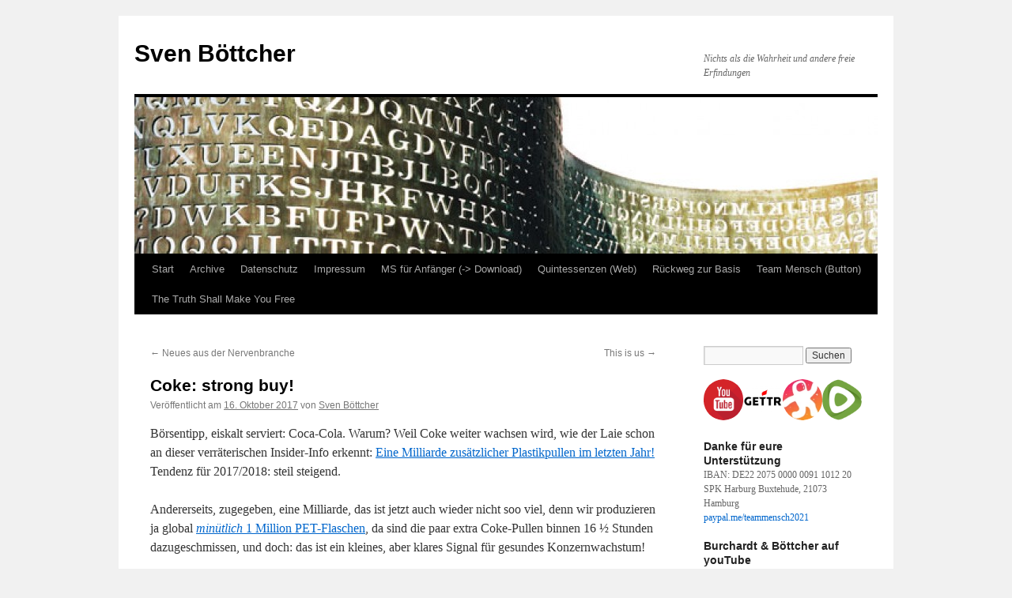

--- FILE ---
content_type: text/html; charset=UTF-8
request_url: https://www.xn--erzhler-7wa.net/?p=2143
body_size: 82550
content:
<!DOCTYPE html>
<html lang="de">
<head>
<meta charset="UTF-8" />
<title>
Coke: strong buy! | Sven Böttcher	</title>
<link rel="profile" href="https://gmpg.org/xfn/11" />
<link rel="stylesheet" type="text/css" media="all" href="https://www.xn--erzhler-7wa.net/wp-content/themes/twentyten/style.css?ver=20251202" />
<link rel="pingback" href="https://www.xn--erzhler-7wa.net/xmlrpc.php">
<meta name='robots' content='max-image-preview:large' />
<link rel='dns-prefetch' href='//cdn.jsdelivr.net' />
<link rel="alternate" type="application/rss+xml" title="Sven Böttcher &raquo; Feed" href="https://www.xn--erzhler-7wa.net/?feed=rss2" />
<link rel="alternate" type="application/rss+xml" title="Sven Böttcher &raquo; Kommentar-Feed" href="https://www.xn--erzhler-7wa.net/?feed=comments-rss2" />
<link rel="alternate" type="application/rss+xml" title="Sven Böttcher &raquo; Kommentar-Feed zu Coke: strong buy!" href="https://www.xn--erzhler-7wa.net/?feed=rss2&#038;p=2143" />
<script type="text/javascript">
window._wpemojiSettings = {"baseUrl":"https:\/\/s.w.org\/images\/core\/emoji\/14.0.0\/72x72\/","ext":".png","svgUrl":"https:\/\/s.w.org\/images\/core\/emoji\/14.0.0\/svg\/","svgExt":".svg","source":{"concatemoji":"https:\/\/www.xn--erzhler-7wa.net\/wp-includes\/js\/wp-emoji-release.min.js?ver=6.3.7"}};
/*! This file is auto-generated */
!function(i,n){var o,s,e;function c(e){try{var t={supportTests:e,timestamp:(new Date).valueOf()};sessionStorage.setItem(o,JSON.stringify(t))}catch(e){}}function p(e,t,n){e.clearRect(0,0,e.canvas.width,e.canvas.height),e.fillText(t,0,0);var t=new Uint32Array(e.getImageData(0,0,e.canvas.width,e.canvas.height).data),r=(e.clearRect(0,0,e.canvas.width,e.canvas.height),e.fillText(n,0,0),new Uint32Array(e.getImageData(0,0,e.canvas.width,e.canvas.height).data));return t.every(function(e,t){return e===r[t]})}function u(e,t,n){switch(t){case"flag":return n(e,"\ud83c\udff3\ufe0f\u200d\u26a7\ufe0f","\ud83c\udff3\ufe0f\u200b\u26a7\ufe0f")?!1:!n(e,"\ud83c\uddfa\ud83c\uddf3","\ud83c\uddfa\u200b\ud83c\uddf3")&&!n(e,"\ud83c\udff4\udb40\udc67\udb40\udc62\udb40\udc65\udb40\udc6e\udb40\udc67\udb40\udc7f","\ud83c\udff4\u200b\udb40\udc67\u200b\udb40\udc62\u200b\udb40\udc65\u200b\udb40\udc6e\u200b\udb40\udc67\u200b\udb40\udc7f");case"emoji":return!n(e,"\ud83e\udef1\ud83c\udffb\u200d\ud83e\udef2\ud83c\udfff","\ud83e\udef1\ud83c\udffb\u200b\ud83e\udef2\ud83c\udfff")}return!1}function f(e,t,n){var r="undefined"!=typeof WorkerGlobalScope&&self instanceof WorkerGlobalScope?new OffscreenCanvas(300,150):i.createElement("canvas"),a=r.getContext("2d",{willReadFrequently:!0}),o=(a.textBaseline="top",a.font="600 32px Arial",{});return e.forEach(function(e){o[e]=t(a,e,n)}),o}function t(e){var t=i.createElement("script");t.src=e,t.defer=!0,i.head.appendChild(t)}"undefined"!=typeof Promise&&(o="wpEmojiSettingsSupports",s=["flag","emoji"],n.supports={everything:!0,everythingExceptFlag:!0},e=new Promise(function(e){i.addEventListener("DOMContentLoaded",e,{once:!0})}),new Promise(function(t){var n=function(){try{var e=JSON.parse(sessionStorage.getItem(o));if("object"==typeof e&&"number"==typeof e.timestamp&&(new Date).valueOf()<e.timestamp+604800&&"object"==typeof e.supportTests)return e.supportTests}catch(e){}return null}();if(!n){if("undefined"!=typeof Worker&&"undefined"!=typeof OffscreenCanvas&&"undefined"!=typeof URL&&URL.createObjectURL&&"undefined"!=typeof Blob)try{var e="postMessage("+f.toString()+"("+[JSON.stringify(s),u.toString(),p.toString()].join(",")+"));",r=new Blob([e],{type:"text/javascript"}),a=new Worker(URL.createObjectURL(r),{name:"wpTestEmojiSupports"});return void(a.onmessage=function(e){c(n=e.data),a.terminate(),t(n)})}catch(e){}c(n=f(s,u,p))}t(n)}).then(function(e){for(var t in e)n.supports[t]=e[t],n.supports.everything=n.supports.everything&&n.supports[t],"flag"!==t&&(n.supports.everythingExceptFlag=n.supports.everythingExceptFlag&&n.supports[t]);n.supports.everythingExceptFlag=n.supports.everythingExceptFlag&&!n.supports.flag,n.DOMReady=!1,n.readyCallback=function(){n.DOMReady=!0}}).then(function(){return e}).then(function(){var e;n.supports.everything||(n.readyCallback(),(e=n.source||{}).concatemoji?t(e.concatemoji):e.wpemoji&&e.twemoji&&(t(e.twemoji),t(e.wpemoji)))}))}((window,document),window._wpemojiSettings);
</script>
<style type="text/css">
img.wp-smiley,
img.emoji {
	display: inline !important;
	border: none !important;
	box-shadow: none !important;
	height: 1em !important;
	width: 1em !important;
	margin: 0 0.07em !important;
	vertical-align: -0.1em !important;
	background: none !important;
	padding: 0 !important;
}
</style>
	<link rel='stylesheet' id='wp-block-library-css' href='https://www.xn--erzhler-7wa.net/wp-includes/css/dist/block-library/style.min.css?ver=6.3.7' type='text/css' media='all' />
<style id='wp-block-library-theme-inline-css' type='text/css'>
.wp-block-audio figcaption{color:#555;font-size:13px;text-align:center}.is-dark-theme .wp-block-audio figcaption{color:hsla(0,0%,100%,.65)}.wp-block-audio{margin:0 0 1em}.wp-block-code{border:1px solid #ccc;border-radius:4px;font-family:Menlo,Consolas,monaco,monospace;padding:.8em 1em}.wp-block-embed figcaption{color:#555;font-size:13px;text-align:center}.is-dark-theme .wp-block-embed figcaption{color:hsla(0,0%,100%,.65)}.wp-block-embed{margin:0 0 1em}.blocks-gallery-caption{color:#555;font-size:13px;text-align:center}.is-dark-theme .blocks-gallery-caption{color:hsla(0,0%,100%,.65)}.wp-block-image figcaption{color:#555;font-size:13px;text-align:center}.is-dark-theme .wp-block-image figcaption{color:hsla(0,0%,100%,.65)}.wp-block-image{margin:0 0 1em}.wp-block-pullquote{border-bottom:4px solid;border-top:4px solid;color:currentColor;margin-bottom:1.75em}.wp-block-pullquote cite,.wp-block-pullquote footer,.wp-block-pullquote__citation{color:currentColor;font-size:.8125em;font-style:normal;text-transform:uppercase}.wp-block-quote{border-left:.25em solid;margin:0 0 1.75em;padding-left:1em}.wp-block-quote cite,.wp-block-quote footer{color:currentColor;font-size:.8125em;font-style:normal;position:relative}.wp-block-quote.has-text-align-right{border-left:none;border-right:.25em solid;padding-left:0;padding-right:1em}.wp-block-quote.has-text-align-center{border:none;padding-left:0}.wp-block-quote.is-large,.wp-block-quote.is-style-large,.wp-block-quote.is-style-plain{border:none}.wp-block-search .wp-block-search__label{font-weight:700}.wp-block-search__button{border:1px solid #ccc;padding:.375em .625em}:where(.wp-block-group.has-background){padding:1.25em 2.375em}.wp-block-separator.has-css-opacity{opacity:.4}.wp-block-separator{border:none;border-bottom:2px solid;margin-left:auto;margin-right:auto}.wp-block-separator.has-alpha-channel-opacity{opacity:1}.wp-block-separator:not(.is-style-wide):not(.is-style-dots){width:100px}.wp-block-separator.has-background:not(.is-style-dots){border-bottom:none;height:1px}.wp-block-separator.has-background:not(.is-style-wide):not(.is-style-dots){height:2px}.wp-block-table{margin:0 0 1em}.wp-block-table td,.wp-block-table th{word-break:normal}.wp-block-table figcaption{color:#555;font-size:13px;text-align:center}.is-dark-theme .wp-block-table figcaption{color:hsla(0,0%,100%,.65)}.wp-block-video figcaption{color:#555;font-size:13px;text-align:center}.is-dark-theme .wp-block-video figcaption{color:hsla(0,0%,100%,.65)}.wp-block-video{margin:0 0 1em}.wp-block-template-part.has-background{margin-bottom:0;margin-top:0;padding:1.25em 2.375em}
</style>
<style id='classic-theme-styles-inline-css' type='text/css'>
/*! This file is auto-generated */
.wp-block-button__link{color:#fff;background-color:#32373c;border-radius:9999px;box-shadow:none;text-decoration:none;padding:calc(.667em + 2px) calc(1.333em + 2px);font-size:1.125em}.wp-block-file__button{background:#32373c;color:#fff;text-decoration:none}
</style>
<style id='global-styles-inline-css' type='text/css'>
body{--wp--preset--color--black: #000;--wp--preset--color--cyan-bluish-gray: #abb8c3;--wp--preset--color--white: #fff;--wp--preset--color--pale-pink: #f78da7;--wp--preset--color--vivid-red: #cf2e2e;--wp--preset--color--luminous-vivid-orange: #ff6900;--wp--preset--color--luminous-vivid-amber: #fcb900;--wp--preset--color--light-green-cyan: #7bdcb5;--wp--preset--color--vivid-green-cyan: #00d084;--wp--preset--color--pale-cyan-blue: #8ed1fc;--wp--preset--color--vivid-cyan-blue: #0693e3;--wp--preset--color--vivid-purple: #9b51e0;--wp--preset--color--blue: #0066cc;--wp--preset--color--medium-gray: #666;--wp--preset--color--light-gray: #f1f1f1;--wp--preset--gradient--vivid-cyan-blue-to-vivid-purple: linear-gradient(135deg,rgba(6,147,227,1) 0%,rgb(155,81,224) 100%);--wp--preset--gradient--light-green-cyan-to-vivid-green-cyan: linear-gradient(135deg,rgb(122,220,180) 0%,rgb(0,208,130) 100%);--wp--preset--gradient--luminous-vivid-amber-to-luminous-vivid-orange: linear-gradient(135deg,rgba(252,185,0,1) 0%,rgba(255,105,0,1) 100%);--wp--preset--gradient--luminous-vivid-orange-to-vivid-red: linear-gradient(135deg,rgba(255,105,0,1) 0%,rgb(207,46,46) 100%);--wp--preset--gradient--very-light-gray-to-cyan-bluish-gray: linear-gradient(135deg,rgb(238,238,238) 0%,rgb(169,184,195) 100%);--wp--preset--gradient--cool-to-warm-spectrum: linear-gradient(135deg,rgb(74,234,220) 0%,rgb(151,120,209) 20%,rgb(207,42,186) 40%,rgb(238,44,130) 60%,rgb(251,105,98) 80%,rgb(254,248,76) 100%);--wp--preset--gradient--blush-light-purple: linear-gradient(135deg,rgb(255,206,236) 0%,rgb(152,150,240) 100%);--wp--preset--gradient--blush-bordeaux: linear-gradient(135deg,rgb(254,205,165) 0%,rgb(254,45,45) 50%,rgb(107,0,62) 100%);--wp--preset--gradient--luminous-dusk: linear-gradient(135deg,rgb(255,203,112) 0%,rgb(199,81,192) 50%,rgb(65,88,208) 100%);--wp--preset--gradient--pale-ocean: linear-gradient(135deg,rgb(255,245,203) 0%,rgb(182,227,212) 50%,rgb(51,167,181) 100%);--wp--preset--gradient--electric-grass: linear-gradient(135deg,rgb(202,248,128) 0%,rgb(113,206,126) 100%);--wp--preset--gradient--midnight: linear-gradient(135deg,rgb(2,3,129) 0%,rgb(40,116,252) 100%);--wp--preset--font-size--small: 13px;--wp--preset--font-size--medium: 20px;--wp--preset--font-size--large: 36px;--wp--preset--font-size--x-large: 42px;--wp--preset--spacing--20: 0.44rem;--wp--preset--spacing--30: 0.67rem;--wp--preset--spacing--40: 1rem;--wp--preset--spacing--50: 1.5rem;--wp--preset--spacing--60: 2.25rem;--wp--preset--spacing--70: 3.38rem;--wp--preset--spacing--80: 5.06rem;--wp--preset--shadow--natural: 6px 6px 9px rgba(0, 0, 0, 0.2);--wp--preset--shadow--deep: 12px 12px 50px rgba(0, 0, 0, 0.4);--wp--preset--shadow--sharp: 6px 6px 0px rgba(0, 0, 0, 0.2);--wp--preset--shadow--outlined: 6px 6px 0px -3px rgba(255, 255, 255, 1), 6px 6px rgba(0, 0, 0, 1);--wp--preset--shadow--crisp: 6px 6px 0px rgba(0, 0, 0, 1);}:where(.is-layout-flex){gap: 0.5em;}:where(.is-layout-grid){gap: 0.5em;}body .is-layout-flow > .alignleft{float: left;margin-inline-start: 0;margin-inline-end: 2em;}body .is-layout-flow > .alignright{float: right;margin-inline-start: 2em;margin-inline-end: 0;}body .is-layout-flow > .aligncenter{margin-left: auto !important;margin-right: auto !important;}body .is-layout-constrained > .alignleft{float: left;margin-inline-start: 0;margin-inline-end: 2em;}body .is-layout-constrained > .alignright{float: right;margin-inline-start: 2em;margin-inline-end: 0;}body .is-layout-constrained > .aligncenter{margin-left: auto !important;margin-right: auto !important;}body .is-layout-constrained > :where(:not(.alignleft):not(.alignright):not(.alignfull)){max-width: var(--wp--style--global--content-size);margin-left: auto !important;margin-right: auto !important;}body .is-layout-constrained > .alignwide{max-width: var(--wp--style--global--wide-size);}body .is-layout-flex{display: flex;}body .is-layout-flex{flex-wrap: wrap;align-items: center;}body .is-layout-flex > *{margin: 0;}body .is-layout-grid{display: grid;}body .is-layout-grid > *{margin: 0;}:where(.wp-block-columns.is-layout-flex){gap: 2em;}:where(.wp-block-columns.is-layout-grid){gap: 2em;}:where(.wp-block-post-template.is-layout-flex){gap: 1.25em;}:where(.wp-block-post-template.is-layout-grid){gap: 1.25em;}.has-black-color{color: var(--wp--preset--color--black) !important;}.has-cyan-bluish-gray-color{color: var(--wp--preset--color--cyan-bluish-gray) !important;}.has-white-color{color: var(--wp--preset--color--white) !important;}.has-pale-pink-color{color: var(--wp--preset--color--pale-pink) !important;}.has-vivid-red-color{color: var(--wp--preset--color--vivid-red) !important;}.has-luminous-vivid-orange-color{color: var(--wp--preset--color--luminous-vivid-orange) !important;}.has-luminous-vivid-amber-color{color: var(--wp--preset--color--luminous-vivid-amber) !important;}.has-light-green-cyan-color{color: var(--wp--preset--color--light-green-cyan) !important;}.has-vivid-green-cyan-color{color: var(--wp--preset--color--vivid-green-cyan) !important;}.has-pale-cyan-blue-color{color: var(--wp--preset--color--pale-cyan-blue) !important;}.has-vivid-cyan-blue-color{color: var(--wp--preset--color--vivid-cyan-blue) !important;}.has-vivid-purple-color{color: var(--wp--preset--color--vivid-purple) !important;}.has-black-background-color{background-color: var(--wp--preset--color--black) !important;}.has-cyan-bluish-gray-background-color{background-color: var(--wp--preset--color--cyan-bluish-gray) !important;}.has-white-background-color{background-color: var(--wp--preset--color--white) !important;}.has-pale-pink-background-color{background-color: var(--wp--preset--color--pale-pink) !important;}.has-vivid-red-background-color{background-color: var(--wp--preset--color--vivid-red) !important;}.has-luminous-vivid-orange-background-color{background-color: var(--wp--preset--color--luminous-vivid-orange) !important;}.has-luminous-vivid-amber-background-color{background-color: var(--wp--preset--color--luminous-vivid-amber) !important;}.has-light-green-cyan-background-color{background-color: var(--wp--preset--color--light-green-cyan) !important;}.has-vivid-green-cyan-background-color{background-color: var(--wp--preset--color--vivid-green-cyan) !important;}.has-pale-cyan-blue-background-color{background-color: var(--wp--preset--color--pale-cyan-blue) !important;}.has-vivid-cyan-blue-background-color{background-color: var(--wp--preset--color--vivid-cyan-blue) !important;}.has-vivid-purple-background-color{background-color: var(--wp--preset--color--vivid-purple) !important;}.has-black-border-color{border-color: var(--wp--preset--color--black) !important;}.has-cyan-bluish-gray-border-color{border-color: var(--wp--preset--color--cyan-bluish-gray) !important;}.has-white-border-color{border-color: var(--wp--preset--color--white) !important;}.has-pale-pink-border-color{border-color: var(--wp--preset--color--pale-pink) !important;}.has-vivid-red-border-color{border-color: var(--wp--preset--color--vivid-red) !important;}.has-luminous-vivid-orange-border-color{border-color: var(--wp--preset--color--luminous-vivid-orange) !important;}.has-luminous-vivid-amber-border-color{border-color: var(--wp--preset--color--luminous-vivid-amber) !important;}.has-light-green-cyan-border-color{border-color: var(--wp--preset--color--light-green-cyan) !important;}.has-vivid-green-cyan-border-color{border-color: var(--wp--preset--color--vivid-green-cyan) !important;}.has-pale-cyan-blue-border-color{border-color: var(--wp--preset--color--pale-cyan-blue) !important;}.has-vivid-cyan-blue-border-color{border-color: var(--wp--preset--color--vivid-cyan-blue) !important;}.has-vivid-purple-border-color{border-color: var(--wp--preset--color--vivid-purple) !important;}.has-vivid-cyan-blue-to-vivid-purple-gradient-background{background: var(--wp--preset--gradient--vivid-cyan-blue-to-vivid-purple) !important;}.has-light-green-cyan-to-vivid-green-cyan-gradient-background{background: var(--wp--preset--gradient--light-green-cyan-to-vivid-green-cyan) !important;}.has-luminous-vivid-amber-to-luminous-vivid-orange-gradient-background{background: var(--wp--preset--gradient--luminous-vivid-amber-to-luminous-vivid-orange) !important;}.has-luminous-vivid-orange-to-vivid-red-gradient-background{background: var(--wp--preset--gradient--luminous-vivid-orange-to-vivid-red) !important;}.has-very-light-gray-to-cyan-bluish-gray-gradient-background{background: var(--wp--preset--gradient--very-light-gray-to-cyan-bluish-gray) !important;}.has-cool-to-warm-spectrum-gradient-background{background: var(--wp--preset--gradient--cool-to-warm-spectrum) !important;}.has-blush-light-purple-gradient-background{background: var(--wp--preset--gradient--blush-light-purple) !important;}.has-blush-bordeaux-gradient-background{background: var(--wp--preset--gradient--blush-bordeaux) !important;}.has-luminous-dusk-gradient-background{background: var(--wp--preset--gradient--luminous-dusk) !important;}.has-pale-ocean-gradient-background{background: var(--wp--preset--gradient--pale-ocean) !important;}.has-electric-grass-gradient-background{background: var(--wp--preset--gradient--electric-grass) !important;}.has-midnight-gradient-background{background: var(--wp--preset--gradient--midnight) !important;}.has-small-font-size{font-size: var(--wp--preset--font-size--small) !important;}.has-medium-font-size{font-size: var(--wp--preset--font-size--medium) !important;}.has-large-font-size{font-size: var(--wp--preset--font-size--large) !important;}.has-x-large-font-size{font-size: var(--wp--preset--font-size--x-large) !important;}
.wp-block-navigation a:where(:not(.wp-element-button)){color: inherit;}
:where(.wp-block-post-template.is-layout-flex){gap: 1.25em;}:where(.wp-block-post-template.is-layout-grid){gap: 1.25em;}
:where(.wp-block-columns.is-layout-flex){gap: 2em;}:where(.wp-block-columns.is-layout-grid){gap: 2em;}
.wp-block-pullquote{font-size: 1.5em;line-height: 1.6;}
</style>
<link rel='stylesheet' id='twentyten-block-style-css' href='https://www.xn--erzhler-7wa.net/wp-content/themes/twentyten/blocks.css?ver=20250220' type='text/css' media='all' />
<link rel="https://api.w.org/" href="https://www.xn--erzhler-7wa.net/index.php?rest_route=/" /><link rel="alternate" type="application/json" href="https://www.xn--erzhler-7wa.net/index.php?rest_route=/wp/v2/posts/2143" /><link rel="EditURI" type="application/rsd+xml" title="RSD" href="https://www.xn--erzhler-7wa.net/xmlrpc.php?rsd" />
<meta name="generator" content="WordPress 6.3.7" />
<link rel="canonical" href="https://www.xn--erzhler-7wa.net/?p=2143" />
<link rel='shortlink' href='https://www.xn--erzhler-7wa.net/?p=2143' />
<link rel="alternate" type="application/json+oembed" href="https://www.xn--erzhler-7wa.net/index.php?rest_route=%2Foembed%2F1.0%2Fembed&#038;url=https%3A%2F%2Fwww.xn--erzhler-7wa.net%2F%3Fp%3D2143" />
<link rel="alternate" type="text/xml+oembed" href="https://www.xn--erzhler-7wa.net/index.php?rest_route=%2Foembed%2F1.0%2Fembed&#038;url=https%3A%2F%2Fwww.xn--erzhler-7wa.net%2F%3Fp%3D2143&#038;format=xml" />
<link rel="icon" href="https://www.xn--erzhler-7wa.net/wp-content/uploads/2023/10/cropped-boettcher-flavicon-32x32.png" sizes="32x32" />
<link rel="icon" href="https://www.xn--erzhler-7wa.net/wp-content/uploads/2023/10/cropped-boettcher-flavicon-192x192.png" sizes="192x192" />
<link rel="apple-touch-icon" href="https://www.xn--erzhler-7wa.net/wp-content/uploads/2023/10/cropped-boettcher-flavicon-180x180.png" />
<meta name="msapplication-TileImage" content="https://www.xn--erzhler-7wa.net/wp-content/uploads/2023/10/cropped-boettcher-flavicon-270x270.png" />
</head>

<body class="post-template-default single single-post postid-2143 single-format-standard">
<div id="wrapper" class="hfeed">
		<a href="#content" class="screen-reader-text skip-link">Zum Inhalt springen</a>
	<div id="header">
		<div id="masthead">
			<div id="branding" role="banner">
									<div id="site-title">
						<span>
							<a href="https://www.xn--erzhler-7wa.net/" rel="home" >Sven Böttcher</a>
						</span>
					</div>
										<div id="site-description">Nichts als die Wahrheit und andere freie Erfindungen</div>
					<img src="https://www.xn--erzhler-7wa.net/wp-content/uploads/2011/02/cropped-ff_kryptos_f1.jpg" width="940" height="198" alt="Sven Böttcher" decoding="async" fetchpriority="high" />			</div><!-- #branding -->

			<div id="access" role="navigation">
				<div class="menu"><ul>
<li ><a href="https://www.xn--erzhler-7wa.net/">Start</a></li><li class="page_item page-item-81"><a href="https://www.xn--erzhler-7wa.net/?page_id=81">Archive</a></li>
<li class="page_item page-item-2185"><a href="https://www.xn--erzhler-7wa.net/?page_id=2185">Datenschutz</a></li>
<li class="page_item page-item-78"><a href="https://www.xn--erzhler-7wa.net/?page_id=78">Impressum</a></li>
<li class="page_item page-item-1000"><a href="https://www.xn--erzhler-7wa.net/?page_id=1000">MS für Anfänger (-> Download)</a></li>
<li class="page_item page-item-1008"><a href="https://www.xn--erzhler-7wa.net/?page_id=1008">Quintessenzen (Web)</a></li>
<li class="page_item page-item-312"><a href="https://www.xn--erzhler-7wa.net/?page_id=312">Rückweg zur Basis</a></li>
<li class="page_item page-item-2531"><a href="https://www.xn--erzhler-7wa.net/?page_id=2531">Team Mensch (Button)</a></li>
<li class="page_item page-item-2"><a href="https://www.xn--erzhler-7wa.net/?page_id=2">The Truth Shall Make You Free</a></li>
</ul></div>
			</div><!-- #access -->
		</div><!-- #masthead -->
	</div><!-- #header -->

	<div id="main">

		<div id="container">
			<div id="content" role="main">

			

				<div id="nav-above" class="navigation">
					<div class="nav-previous"><a href="https://www.xn--erzhler-7wa.net/?p=2132" rel="prev"><span class="meta-nav">&larr;</span> Neues aus der Nervenbranche</a></div>
					<div class="nav-next"><a href="https://www.xn--erzhler-7wa.net/?p=2148" rel="next">This is us <span class="meta-nav">&rarr;</span></a></div>
				</div><!-- #nav-above -->

				<div id="post-2143" class="post-2143 post type-post status-publish format-standard hentry category-ernahrung category-klima">
					<h1 class="entry-title">Coke: strong buy!</h1>

					<div class="entry-meta">
						<span class="meta-prep meta-prep-author">Veröffentlicht am</span> <a href="https://www.xn--erzhler-7wa.net/?p=2143" title="12:56" rel="bookmark"><span class="entry-date">16. Oktober 2017</span></a> <span class="meta-sep">von</span> <span class="author vcard"><a class="url fn n" href="https://www.xn--erzhler-7wa.net/?author=1" title="Alle Beiträge von Sven Böttcher anzeigen">Sven Böttcher</a></span>					</div><!-- .entry-meta -->

					<div class="entry-content">
						<p>Börsentipp, eiskalt serviert: Coca-Cola. Warum? Weil Coke weiter wachsen wird, wie der Laie schon an dieser verräterischen Insider-Info erkennt: <a href="https://www.theguardian.com/environment/2017/oct/02/coca-cola-increased-its-production-of-plastic-bottles-by-a-billion-last-year-say-greenpeace " target="_blank">Eine Milliarde zusätzlicher Plastikpullen im letzten Jahr!</a> Tendenz für 2017/2018: steil steigend.</p>
<p>Andererseits, zugegeben, eine Milliarde, das ist jetzt auch wieder nicht soo viel, denn wir produzieren ja global <a href="https://www.theguardian.com/environment/2017/jun/28/a-million-a-minute-worlds-plastic-bottle-binge-as-dangerous-as-climate-change" target="_blank"><em>minütlich</em> 1 Million PET-Flaschen</a>, da sind die paar extra Coke-Pullen binnen 16 ½ Stunden dazugeschmissen, und doch: das ist ein kleines, aber klares Signal für gesundes Konzernwachstum!</p>
<p>Und wir Deutschen dürfen da jetzt ja wohl auch mal smart sein und Aktien kaufen, ohne schlechtes Gewissen, denn wir werfen unsere Flaschen ja nicht ins Meer, wie alle anderen. Unsere  werden recycelt! Unsere 46 Millionen täglich. 17 Milliarden Flaschen per anno, 200 pro Kopf werden zu 97% geschreddert und wiederverwertet. Ha! Wir sind die Guten!</p>
<p>Na schön, für die Herstellung gehen trotzdem 665.000 Tonnen Rohöl drauf (damit ließen sich eine halbe Million Einfamilienhäuser ein Jahr lang beheizen) &amp; ein bißchen weitere Energie (genug für weitere 3 Millionen 3 Personen-Haushalte), und würde man – buh &#8211; alle hierzulande konsumierten alkoholfreien Getränke ausschließlich in Mehrweg- statt in Einwegflaschen abfüllen, ließen sich alljährlich 1,25 Mio. Tonnen CO2 einsparen, sprich: der CO2-Ausstoß von 575.000 Mittelklassewagen a 15.000 km Jahresfahrleistung. Zuletzt, am Rande bemerkt, braucht´s für die Herstellung von so ner PET-Pulle noch was anderes, nämlich: Wasser. 4 bis 8 Liter. Pro 1-Liter-Pulle. Aber, <em>hey</em>! Wer braucht schon <em>Wasser</em>! Wir reden hier von <em>Coke</em>! Außerdem wird man sich ja wohl auch mal eine kleinere Sünde erlauben dürfen als Europameister im Müllvermeiden! Äh. Nee, Moment. <a href="https://www.welt.de/politik/deutschland/article147664176/Deutsche-sind-Europameister-im-Muell-Produzieren.html" target="_blank">Europameister im Müllproduzieren.</a></p>
<p>Na, Hauptsache: Erster! Darauf eine Coke.</p>
<p>Spaßbremsen-Disclaimer: Mein Lieblingswasser heißt <em>Volvic</em>, aber das trinke ich nicht, ich hab doch Kinder. Ich trinke also <em>Magnus</em> aus Glas-Pfandflaschen, abgefüllt in Hamburg-Norderstedt.</p>
											</div><!-- .entry-content -->

		
						<div class="entry-utility">
							Dieser Beitrag wurde unter <a href="https://www.xn--erzhler-7wa.net/?cat=36" rel="category">Ernährung</a>, <a href="https://www.xn--erzhler-7wa.net/?cat=3" rel="category">Klima</a> veröffentlicht. Setze ein Lesezeichen auf den <a href="https://www.xn--erzhler-7wa.net/?p=2143" title="Permalink zu Coke: strong buy!" rel="bookmark">Permalink</a>.													</div><!-- .entry-utility -->
					</div><!-- #post-2143 -->

					<div id="nav-below" class="navigation">
						<div class="nav-previous"><a href="https://www.xn--erzhler-7wa.net/?p=2132" rel="prev"><span class="meta-nav">&larr;</span> Neues aus der Nervenbranche</a></div>
						<div class="nav-next"><a href="https://www.xn--erzhler-7wa.net/?p=2148" rel="next">This is us <span class="meta-nav">&rarr;</span></a></div>
					</div><!-- #nav-below -->

					
			<div id="comments">



	<div id="respond" class="comment-respond">
		<h3 id="reply-title" class="comment-reply-title">Schreibe einen Kommentar <small><a rel="nofollow" id="cancel-comment-reply-link" href="/?p=2143#respond" style="display:none;">Antwort abbrechen</a></small></h3><form action="https://www.xn--erzhler-7wa.net/wp-comments-post.php" method="post" id="commentform" class="comment-form"><p class="comment-notes"><span id="email-notes">Deine E-Mail-Adresse wird nicht veröffentlicht.</span> <span class="required-field-message">Erforderliche Felder sind mit <span class="required">*</span> markiert</span></p><p class="comment-form-comment"><label for="comment">Kommentar <span class="required">*</span></label> <textarea id="comment" name="comment" cols="45" rows="8" maxlength="65525" required="required"></textarea></p><p class="comment-form-author"><label for="author">Name <span class="required">*</span></label> <input id="author" name="author" type="text" value="" size="30" maxlength="245" autocomplete="name" required="required" /></p>
<p class="comment-form-email"><label for="email">E-Mail-Adresse <span class="required">*</span></label> <input id="email" name="email" type="text" value="" size="30" maxlength="100" aria-describedby="email-notes" autocomplete="email" required="required" /></p>
<p class="comment-form-url"><label for="url">Website</label> <input id="url" name="url" type="text" value="" size="30" maxlength="200" autocomplete="url" /></p>
<p class="form-submit"><input name="submit" type="submit" id="submit" class="submit" value="Kommentar abschicken" /> <input type='hidden' name='comment_post_ID' value='2143' id='comment_post_ID' />
<input type='hidden' name='comment_parent' id='comment_parent' value='0' />
</p></form>	</div><!-- #respond -->
	
</div><!-- #comments -->

	
			</div><!-- #content -->
		</div><!-- #container -->


		<div id="primary" class="widget-area" role="complementary">
			<ul class="xoxo">

<li id="search-2" class="widget-container widget_search"><form role="search" method="get" id="searchform" class="searchform" action="https://www.xn--erzhler-7wa.net/">
				<div>
					<label class="screen-reader-text" for="s">Suche nach:</label>
					<input type="text" value="" name="s" id="s" />
					<input type="submit" id="searchsubmit" value="Suchen" />
				</div>
			</form></li><li id="block-13" class="widget-container widget_block widget_media_gallery">
<figure class="wp-block-gallery has-nested-images columns-5 is-cropped wp-block-gallery-1 is-layout-flex wp-block-gallery-is-layout-flex">
<figure class="wp-block-image size-large is-style-rounded"><a href="https://www.youtube.com/channel/UC7KB64Gc7P8YtDPp0akfG9g" target="_blank" rel=" noreferrer noopener"><img decoding="async" loading="lazy" width="70" height="70" data-id="2635" src="https://www.xn--erzhler-7wa.net/wp-content/uploads/2023/10/BBTalk-youTube-70.webp" alt="" class="wp-image-2635"/></a></figure>



<figure class="wp-block-image size-large is-style-rounded"><a href="https://www.gettr.com/user/bbtalk " target="_blank" rel=" noreferrer noopener"><img decoding="async" loading="lazy" width="70" height="70" data-id="2636" src="https://www.xn--erzhler-7wa.net/wp-content/uploads/2023/10/gettr-logo-70.png" alt="" class="wp-image-2636"/></a></figure>



<figure class="wp-block-image size-large is-style-rounded"><a href="https://odysee.com/@bbtalk:f57888ac381f1e4ba4c77ffba98793e60fcef3d8" target="_blank" rel=" noreferrer noopener"><img decoding="async" loading="lazy" width="70" height="70" data-id="2637" src="https://www.xn--erzhler-7wa.net/wp-content/uploads/2023/10/odysee-logo-blanko-70.webp" alt="" class="wp-image-2637"/></a></figure>



<figure class="wp-block-image size-large is-style-rounded"><a href="https://rumble.com/c/c-1393243" target="_blank" rel=" noreferrer noopener"><img decoding="async" loading="lazy" width="70" height="73" data-id="2638" src="https://www.xn--erzhler-7wa.net/wp-content/uploads/2023/10/rumble-logo-70.png" alt="" class="wp-image-2638"/></a></figure>
</figure>
</li><li id="text-33" class="widget-container widget_text"><h3 class="widget-title">Danke für eure Unterstützung</h3>			<div class="textwidget"><p>IBAN: DE22 2075 0000 0091 1012 20<br />
SPK Harburg Buxtehude, 21073 Hamburg<br />
<a href="http://paypal.me/teammensch2021">paypal.me/teammensch2021</a></p>
</div>
		</li><li id="text-34" class="widget-container widget_text"><h3 class="widget-title">Burchardt &#038; Böttcher auf youTube</h3>			<div class="textwidget"></div>
		</li><li id="block-24" class="widget-container widget_block widget_media_image"><div class="wp-block-image">
<figure class="aligncenter size-full is-resized"><a href="https://www.youtube.com/channel/UC7KB64Gc7P8YtDPp0akfG9g" target="_blank" rel=" noreferrer noopener"><img decoding="async" loading="lazy" width="400" height="190" src="https://www.xn--erzhler-7wa.net/wp-content/uploads/2023/10/screenlink-zu-youtube.png" alt="" class="wp-image-2652" style="aspect-ratio:2.1052631578947367;width:670px;height:auto" srcset="https://www.xn--erzhler-7wa.net/wp-content/uploads/2023/10/screenlink-zu-youtube.png 400w, https://www.xn--erzhler-7wa.net/wp-content/uploads/2023/10/screenlink-zu-youtube-300x143.png 300w, https://www.xn--erzhler-7wa.net/wp-content/uploads/2023/10/screenlink-zu-youtube-150x71.png 150w" sizes="(max-width: 400px) 100vw, 400px" /></a></figure></div></li><li id="rss-4" class="widget-container widget_rss"><h3 class="widget-title"><a class="rsswidget rss-widget-feed" href="https://www.xn--erzhler-7wa.net/?feed=rss2"><img class="rss-widget-icon" style="border:0" width="14" height="14" src="https://www.xn--erzhler-7wa.net/wp-includes/images/rss.png" alt="RSS" loading="lazy" /></a> <a class="rsswidget rss-widget-title" href="https://www.xn--erzhler-7wa.net/">Sven Böttcher</a></h3><ul><li><a class='rsswidget' href='https://www.xn--erzhler-7wa.net/?p=2663'>Umzug</a></li><li><a class='rsswidget' href='https://www.xn--erzhler-7wa.net/?p=2657'>Vom Himmel hoch blinzelt ein neuer Gott (man-made)</a></li><li><a class='rsswidget' href='https://www.xn--erzhler-7wa.net/?p=2650'>Wir Fragilen</a></li><li><a class='rsswidget' href='https://www.xn--erzhler-7wa.net/?p=2620'>B&amp;B #89</a></li><li><a class='rsswidget' href='https://www.xn--erzhler-7wa.net/?p=2601'>B&amp;B – Wir müssen reden: auf eigenem YT-Kanal</a></li><li><a class='rsswidget' href='https://www.xn--erzhler-7wa.net/?p=2598'>Fairtalk: Auf Augenhöhe</a></li><li><a class='rsswidget' href='https://www.xn--erzhler-7wa.net/?p=2593'>Gelöscht …</a></li><li><a class='rsswidget' href='https://www.xn--erzhler-7wa.net/?p=2583'>Ein paar Anmerkungen zu Klaus, Bill und Krischi</a></li><li><a class='rsswidget' href='https://www.xn--erzhler-7wa.net/?p=2580'>Ab ins Exil oder ab ins Kinderheim?</a></li><li><a class='rsswidget' href='https://www.xn--erzhler-7wa.net/?p=2574'>Diesseits von Utopia, das Jenseits fest außer Sicht</a></li></ul></li><li id="text-35" class="widget-container widget_text"><h3 class="widget-title">Wer, wenn nicht Wir/</h3>			<div class="textwidget"></div>
		</li><li id="custom_html-13" class="widget_text widget-container widget_custom_html"><div class="textwidget custom-html-widget"><!-- wp:image {"linkDestination":"custom"} -->
<figure class="wp-block-image"><a href="https://www.amazon.de/gp/product/3967890163/ref=as_li_tl?ie=UTF8&amp;camp=1638&amp;creative=6742&amp;creativeASIN=3967890163&amp;linkCode=as2&amp;tag=www119fragede-21&amp;linkId=c14108bff6414ec755da9cdd192e8bad" target="_blank" rel="noopener noreferrer"><img src="//ws-eu.amazon-adsystem.com/widgets/q?_encoding=UTF8&amp;MarketPlace=DE&amp;ASIN=3967890163&amp;ServiceVersion=20070822&amp;ID=AsinImage&amp;WS=1&amp;Format=_SL250_&amp;tag=www119fragede-21" alt=""/></a></figure>
<!-- /wp:image --></div></li><li id="text-36" class="widget-container widget_text"><h3 class="widget-title">Das Fünfte Flugzeug</h3>			<div class="textwidget"></div>
		</li><li id="block-2" class="widget-container widget_block widget_media_image">
<figure class="wp-block-image size-full is-resized"><a href="https://www.amazon.de/Das-f%25C3%25BCnfte-Flugzeug-11-Thriller/dp/3946778232/?_encoding=UTF8&amp;pd_rd_w=mbOKm&amp;content-id=amzn1.sym.c04b8eba-c028-41f1-93ba-155bc9f5a303&amp;pf_rd_p=c04b8eba-c028-41f1-93ba-155bc9f5a303&amp;pf_rd_r=262-1199710-3045309&amp;pd_rd_wg=CQvYh&amp;pd_rd_r=d8fa657c-2db9-4d5a-b8e7-ad4ce176197f&amp;ref_=aufs_ap_sc_dsk&amp;_encoding=UTF8&amp;tag=www119fragede-21&amp;linkCode=ur2&amp;linkId=8ec22e9650b7b56af7699f442df4f4ca&amp;camp=1638&amp;creative=6742&quot;&gt;Das fünfte Flugzeug" target="_blank" rel=" noreferrer noopener"><img decoding="async" loading="lazy" width="321" height="500" src="https://www.xn--erzhler-7wa.net/wp-content/uploads/2023/10/Das-fuenfte-Flugzeug-Buch.jpg" alt="" class="wp-image-2628" style="aspect-ratio:0.642;width:156px;height:auto" srcset="https://www.xn--erzhler-7wa.net/wp-content/uploads/2023/10/Das-fuenfte-Flugzeug-Buch.jpg 321w, https://www.xn--erzhler-7wa.net/wp-content/uploads/2023/10/Das-fuenfte-Flugzeug-Buch-193x300.jpg 193w, https://www.xn--erzhler-7wa.net/wp-content/uploads/2023/10/Das-fuenfte-Flugzeug-Buch-96x150.jpg 96w" sizes="(max-width: 321px) 100vw, 321px" /></a></figure>
</li><li id="text-37" class="widget-container widget_text"><h3 class="widget-title">Wal im Netz</h3>			<div class="textwidget"></div>
		</li><li id="block-16" class="widget-container widget_block widget_media_image">
<figure class="wp-block-image size-large is-resized"><a href="https://www.amazon.de/gp/search?ie=UTF8&amp;tag=www119fragede-21&amp;linkCode=ur2&amp;linkId=7ad5cd78c4ca83fac037121920d20d24&amp;camp=1638&amp;creative=6742&amp;index=aps&amp;keywords=Wal im Netz&quot;&gt;Wal im Netz" target="_blank" rel=" noreferrer noopener"><img decoding="async" loading="lazy" width="703" height="1024" src="https://www.xn--erzhler-7wa.net/wp-content/uploads/2023/10/sherman-buch-703x1024.jpeg" alt="" class="wp-image-2642" style="aspect-ratio:0.6865234375;width:192px;height:auto" srcset="https://www.xn--erzhler-7wa.net/wp-content/uploads/2023/10/sherman-buch-703x1024.jpeg 703w, https://www.xn--erzhler-7wa.net/wp-content/uploads/2023/10/sherman-buch-206x300.jpeg 206w, https://www.xn--erzhler-7wa.net/wp-content/uploads/2023/10/sherman-buch-103x150.jpeg 103w, https://www.xn--erzhler-7wa.net/wp-content/uploads/2023/10/sherman-buch-768x1119.jpeg 768w, https://www.xn--erzhler-7wa.net/wp-content/uploads/2023/10/sherman-buch.jpeg 910w" sizes="(max-width: 703px) 100vw, 703px" /></a></figure>
</li><li id="text-38" class="widget-container widget_text"><h3 class="widget-title">Die Apotheker</h3>			<div class="textwidget"></div>
		</li><li id="custom_html-8" class="widget_text widget-container widget_custom_html"><div class="textwidget custom-html-widget"><a target="_blank" href="https://www.amazon.de/gp/product/3967890066/ref=as_li_tl?ie=UTF8&camp=1638&creative=6742&creativeASIN=3967890066&linkCode=as2&tag=www119fragede-21&linkId=83dd919a04a5a3c205a2553699c2daca" rel="noopener"><img border="0" src="//ws-eu.amazon-adsystem.com/widgets/q?_encoding=UTF8&MarketPlace=DE&ASIN=3967890066&ServiceVersion=20070822&ID=AsinImage&WS=1&Format=_SL250_&tag=www119fragede-21" ></a><img src="//ir-de.amazon-adsystem.com/e/ir?t=www119fragede-21&l=am2&o=3&a=3967890066" width="1" height="1" border="0" alt="" style="border:none !important; margin:0px !important;" /></div></li><li id="text-39" class="widget-container widget_text"><h3 class="widget-title">Ein Kuckuckskind der Liebe</h3>			<div class="textwidget"></div>
		</li><li id="block-14" class="widget-container widget_block widget_media_image">
<figure class="wp-block-image size-large is-resized"><a href="https://www.amazon.de/gp/product/B00T57RLVA/ref=dbs_a_def_rwt_hsch_vapi_taft_p1_i10?&amp;_encoding=UTF8&amp;tag=www119fragede-21&amp;linkCode=ur2&amp;linkId=4cbd820ad8b613716d8bd1b964adf750&amp;camp=1638&amp;creative=6742&quot;&gt;Kuckuckskind" target="_blank" rel=" noreferrer noopener"><img decoding="async" loading="lazy" width="676" height="1024" src="https://www.xn--erzhler-7wa.net/wp-content/uploads/2023/10/kuckuckskind-676x1024.jpeg" alt="" class="wp-image-2641" style="aspect-ratio:0.66015625;width:191px;height:auto" srcset="https://www.xn--erzhler-7wa.net/wp-content/uploads/2023/10/kuckuckskind-676x1024.jpeg 676w, https://www.xn--erzhler-7wa.net/wp-content/uploads/2023/10/kuckuckskind-198x300.jpeg 198w, https://www.xn--erzhler-7wa.net/wp-content/uploads/2023/10/kuckuckskind-99x150.jpeg 99w, https://www.xn--erzhler-7wa.net/wp-content/uploads/2023/10/kuckuckskind-768x1163.jpeg 768w, https://www.xn--erzhler-7wa.net/wp-content/uploads/2023/10/kuckuckskind.jpeg 872w" sizes="(max-width: 676px) 100vw, 676px" /></a></figure>
</li><li id="text-40" class="widget-container widget_text"><h3 class="widget-title">Diagnose : Unheilbar Therapie : selbstbestimmt</h3>			<div class="textwidget"></div>
		</li><li id="block-5" class="widget-container widget_block widget_media_image">
<figure class="wp-block-image size-full is-resized"><a href="https://www.amazon.de/Diagnose-unheilbar-selbstbestimmt-Schulmedizin-Erfahrungsbericht/dp/3453280652/?_encoding=UTF8&amp;pd_rd_w=LfpGm&amp;content-id=amzn1.sym.c04b8eba-c028-41f1-93ba-155bc9f5a303&amp;pf_rd_p=c04b8eba-c028-41f1-93ba-155bc9f5a303&amp;pf_rd_r=262-1199710-3045309&amp;pd_rd_wg=15N7o&amp;pd_rd_r=ab475696-9a37-4d80-b675-a93817316cc4&amp;ref_=aufs_ap_sc_dsk&amp;_encoding=UTF8&amp;tag=www119fragede-21&amp;linkCode=ur2&amp;linkId=28f338922ca3717c8e67bacbf8b87745&amp;camp=1638&amp;creative=6742&quot;&gt;Diagnose" target="_blank" rel=" noreferrer noopener"><img decoding="async" loading="lazy" width="330" height="500" src="https://www.xn--erzhler-7wa.net/wp-content/uploads/2023/10/41nFTuYgOqL.jpg" alt="" class="wp-image-2632" style="aspect-ratio:0.66;width:173px;height:auto" srcset="https://www.xn--erzhler-7wa.net/wp-content/uploads/2023/10/41nFTuYgOqL.jpg 330w, https://www.xn--erzhler-7wa.net/wp-content/uploads/2023/10/41nFTuYgOqL-198x300.jpg 198w, https://www.xn--erzhler-7wa.net/wp-content/uploads/2023/10/41nFTuYgOqL-99x150.jpg 99w" sizes="(max-width: 330px) 100vw, 330px" /></a></figure>
</li><li id="text-41" class="widget-container widget_text"><h3 class="widget-title">Quintessenzen</h3>			<div class="textwidget"></div>
		</li><li id="block-8" class="widget-container widget_block widget_media_image">
<figure class="wp-block-image size-large is-resized"><a href="https://www.amazon.de/Quintessenzen-%25C3%259Cberlebenskunst-Anf%25C3%25A4nger-Sven-B%25C3%25B6ttcher/dp/3453280466/?_encoding=UTF8&amp;pd_rd_w=VBlSk&amp;content-id=amzn1.sym.c04b8eba-c028-41f1-93ba-155bc9f5a303&amp;pf_rd_p=c04b8eba-c028-41f1-93ba-155bc9f5a303&amp;pf_rd_r=262-1199710-3045309&amp;pd_rd_wg=vr4XW&amp;pd_rd_r=6255564b-d374-456b-8b4b-492bf782f51e&amp;ref_=aufs_ap_sc_dsk&amp;_encoding=UTF8&amp;tag=www119fragede-21&amp;linkCode=ur2&amp;linkId=4a3a25b4f986a32ddaab422b2f2db7c0&amp;camp=1638&amp;creative=6742&quot;&gt;Quintessenzen" target="_blank" rel=" noreferrer noopener"><img decoding="async" loading="lazy" width="638" height="1024" src="https://www.xn--erzhler-7wa.net/wp-content/uploads/2023/10/81gHvXOdeOL-638x1024.jpg" alt="" class="wp-image-2630" style="aspect-ratio:0.623046875;width:154px;height:auto" srcset="https://www.xn--erzhler-7wa.net/wp-content/uploads/2023/10/81gHvXOdeOL-638x1024.jpg 638w, https://www.xn--erzhler-7wa.net/wp-content/uploads/2023/10/81gHvXOdeOL-187x300.jpg 187w, https://www.xn--erzhler-7wa.net/wp-content/uploads/2023/10/81gHvXOdeOL-93x150.jpg 93w, https://www.xn--erzhler-7wa.net/wp-content/uploads/2023/10/81gHvXOdeOL-768x1233.jpg 768w, https://www.xn--erzhler-7wa.net/wp-content/uploads/2023/10/81gHvXOdeOL-957x1536.jpg 957w, https://www.xn--erzhler-7wa.net/wp-content/uploads/2023/10/81gHvXOdeOL-1276x2048.jpg 1276w, https://www.xn--erzhler-7wa.net/wp-content/uploads/2023/10/81gHvXOdeOL.jpg 1500w" sizes="(max-width: 638px) 100vw, 638px" /></a></figure>
</li><li id="custom_html-16" class="widget_text widget-container widget_custom_html"><h3 class="widget-title">Kaiser TV (6/21)</h3><div class="textwidget custom-html-widget"><iframe width="210" height="120" src="https://www.youtube.com/embed/B4kyz3Oyt9w" title="YouTube video player" frameborder="0" allow="accelerometer; autoplay; clipboard-write; encrypted-media; gyroscope; picture-in-picture" allowfullscreen></iframe></div></li><li id="block-18" class="widget-container widget_block">
<h2 class="wp-block-heading">Im Gespräch mit Julia Szarvasy gibt Sven Böttcher einen Einblick in sein neues Buch "Wer wenn nicht Wir?"</h2>
</li><li id="block-19" class="widget-container widget_block widget_media_image">
<figure class="wp-block-image size-full is-resized"><a href="https://nuoflix.de/wer-wenn-nicht-wir--sven-boettcher-im-nuoviso-talk" target="_blank" rel=" noreferrer noopener"><img decoding="async" loading="lazy" width="300" height="168" src="https://www.xn--erzhler-7wa.net/wp-content/uploads/2023/10/nuoflix-sendung-mit-julia.jpg" alt="" class="wp-image-2643" style="aspect-ratio:1.7857142857142858;width:235px;height:auto" srcset="https://www.xn--erzhler-7wa.net/wp-content/uploads/2023/10/nuoflix-sendung-mit-julia.jpg 300w, https://www.xn--erzhler-7wa.net/wp-content/uploads/2023/10/nuoflix-sendung-mit-julia-150x84.jpg 150w" sizes="(max-width: 300px) 100vw, 300px" /></a></figure>
</li><li id="custom_html-11" class="widget_text widget-container widget_custom_html"><h3 class="widget-title">After Dark</h3><div class="textwidget custom-html-widget"><iframe width="210" height="120" src="https://www.youtube.com/embed/VY9Pv9WZ0QQ" frameborder="0" allow="accelerometer; autoplay; clipboard-write; encrypted-media; gyroscope; picture-in-picture" allowfullscreen></iframe></div></li><li id="custom_html-9" class="widget_text widget-container widget_custom_html"><h3 class="widget-title">KenFM Positionen (10/19)</h3><div class="textwidget custom-html-widget"><iframe width="210" height="120" sandbox="allow-same-origin allow-scripts allow-popups" src="https://tube.kenfm.de/videos/embed/02169c67-2b0e-46c0-aaf7-b8e524e77a02" frameborder="0" allowfullscreen></iframe></div></li><li id="custom_html-10" class="widget_text widget-container widget_custom_html"><h3 class="widget-title">KenFM im Gespräch (06/19)</h3><div class="textwidget custom-html-widget"><iframe width="210" height="120" sandbox="allow-same-origin allow-scripts allow-popups" src="https://tube.kenfm.de/videos/embed/f0d425ea-91db-4685-9e0f-37bdf86f2bca" frameborder="0" allowfullscreen></iframe></div></li><li id="custom_html-6" class="widget_text widget-container widget_custom_html"><h3 class="widget-title">Tiefsehtauchen (05/15)</h3><div class="textwidget custom-html-widget"><iframe src="//www.youtube.com/embed/CRBTfyW2iw0?feature=player_detailpage" height="120" width="210" allowfullscreen="" frameborder="0"></iframe></div></li><li id="custom_html-14" class="widget_text widget-container widget_custom_html"><h3 class="widget-title">Rubikon 4/21</h3><div class="textwidget custom-html-widget"><iframe width="210" height="120" scrolling="no" frameborder="0" style="border: none;" src="https://www.bitchute.com/embed/kpDsjqsKNGmC/"></iframe></div></li><li id="recent-comments-2" class="widget-container widget_recent_comments"><h3 class="widget-title">Neueste Kommentare</h3><ul id="recentcomments"><li class="recentcomments"><span class="comment-author-link">Steffen</span> bei <a href="https://www.xn--erzhler-7wa.net/?p=2255#comment-1148">Polizeipräsidium, frisch vom Mob übernommen</a></li><li class="recentcomments"><span class="comment-author-link">Elonisa-Zoé G.</span> bei <a href="https://www.xn--erzhler-7wa.net/?p=2650#comment-1142">Wir Fragilen</a></li><li class="recentcomments"><span class="comment-author-link">Gudrun Mannigel</span> bei <a href="https://www.xn--erzhler-7wa.net/?p=2620#comment-1121">B&#038;B #89</a></li><li class="recentcomments"><span class="comment-author-link">Karin</span> bei <a href="https://www.xn--erzhler-7wa.net/?p=2650#comment-1120">Wir Fragilen</a></li><li class="recentcomments"><span class="comment-author-link">Corinna</span> bei <a href="https://www.xn--erzhler-7wa.net/?p=2650#comment-1118">Wir Fragilen</a></li></ul></li><li id="text-24" class="widget-container widget_text"><h3 class="widget-title">Menschen der Woche (05/14)</h3>			<div class="textwidget"><a href="http://www.sven-boettcher.de/mdw-22kw.php" target="_blank" rel="noopener"><img class="aligncenter size-medium wp-image-1091" title="Menschen der Woche" src="https://www.xn--erzhler-7wa.net/wp-content/uploads/2014/06/mdw-sven-boettcher.jpg" alt="" width="210" height="120" /></a></div>
		</li><li id="text-30" class="widget-container widget_text"><h3 class="widget-title">(03/16)</h3>			<div class="textwidget"><a href="https://www.amazon.de/gp/offer-listing/3864891221/ref=as_li_tl?ie=UTF8&camp=1638&creative=6742&creativeASIN=3864891221&linkCode=am2&tag=www119fragede-21" target="_blank" rel="noopener"><img class="aligncenter size-medium wp-image-819" title="DGW" src="https://www.broeckers.com/Wordpress/wp-content/uploads/2016/02/dgw-cov-2.jpeg" alt="" width="200" height="300" /></a>
</div>
		</li><li id="text-20" class="widget-container widget_text"><h3 class="widget-title">Eins zu Eins / BR (05/13)</h3>			<div class="textwidget"><a href="http://cdn-storage.br.de/mir-live/MUJIuUOVBwQIb71S/iw11MXTPbXPS/_2rc_H1S/_-TS/_24g_28c/130625_1605_Eins-zu-Eins-Der-Talk_Sven-Boettcher-Autor.mp3" target="_blank" rel="noopener">Radiotalk BR Eins zu Eins (26. Mai 2013)</a>
</div>
		</li><li id="text-27" class="widget-container widget_text"><h3 class="widget-title">Planet Wissen &#8211; Leben mit MS (WDR, 09/14)</h3>			<div class="textwidget"><iframe src="https://www.youtube.com/embed/FCuqNPR5EHo" frameborder="0" allow="accelerometer; autoplay; clipboard-write; encrypted-media; gyroscope; picture-in-picture" allowfullscreen></iframe></div>
		</li><li id="custom_html-2" class="widget_text widget-container widget_custom_html"><h3 class="widget-title">Diagnose: unheilbar. Therapie: selbstbestimmt. (4/15)</h3><div class="textwidget custom-html-widget"><a href="https://www.amazon.de/Diagnose-unheilbar-selbstbestimmt-Schulmedizin-Erfahrungsbericht/dp/3453280652/ref=as_li_ss_il?ie=UTF8&qid=1512663352&sr=8-1&keywords=Sven+B%C3%B6ttcher&linkCode=li3&tag=quintessenzen-21&linkId=10376f3198ad57334a19bbb6716f7aaf" target="_blank" rel="noopener"><img border="0" src="//ws-eu.amazon-adsystem.com/widgets/q?_encoding=UTF8&ASIN=3453280652&Format=_SL250_&ID=AsinImage&MarketPlace=DE&ServiceVersion=20070822&WS=1&tag=quintessenzen-21" ></a><img src="https://ir-de.amazon-adsystem.com/e/ir?t=quintessenzen-21&l=li3&o=3&a=3453280652" width="1" height="1" border="0" alt="" style="border:none !important; margin:0px !important;" /></div></li><li id="text-22" class="widget-container widget_text"><h3 class="widget-title">LifeStyle &#038; MS</h3>			<div class="textwidget"><a href="https://www.lsms.info" target="_blank" rel="noopener"><img src="https://www.xn--erzhler-7wa.net/wp-content/uploads/2014/05/lsms.jpg" alt="LifeStyle & MS" width="210" height="118" /><br />www.lsms.info</a></div>
		</li><li id="categories-2" class="widget-container widget_categories"><h3 class="widget-title">Kategorien</h3>
			<ul>
					<li class="cat-item cat-item-1"><a href="https://www.xn--erzhler-7wa.net/?cat=1">Allgemein</a> (320)
</li>
	<li class="cat-item cat-item-36"><a href="https://www.xn--erzhler-7wa.net/?cat=36">Ernährung</a> (35)
</li>
	<li class="cat-item cat-item-4"><a href="https://www.xn--erzhler-7wa.net/?cat=4">Film</a> (52)
</li>
	<li class="cat-item cat-item-3"><a href="https://www.xn--erzhler-7wa.net/?cat=3">Klima</a> (53)
</li>
	<li class="cat-item cat-item-180"><a href="https://www.xn--erzhler-7wa.net/?cat=180">Krankensystem</a> (18)
</li>
	<li class="cat-item cat-item-56"><a href="https://www.xn--erzhler-7wa.net/?cat=56">Künstlerdämmerung</a> (52)
</li>
	<li class="cat-item cat-item-6"><a href="https://www.xn--erzhler-7wa.net/?cat=6">Medien</a> (110)
</li>
	<li class="cat-item cat-item-138"><a href="https://www.xn--erzhler-7wa.net/?cat=138">Multiple Sklerose</a> (64)
</li>
	<li class="cat-item cat-item-8"><a href="https://www.xn--erzhler-7wa.net/?cat=8">Politik</a> (154)
</li>
	<li class="cat-item cat-item-5"><a href="https://www.xn--erzhler-7wa.net/?cat=5">Romane</a> (63)
</li>
	<li class="cat-item cat-item-27"><a href="https://www.xn--erzhler-7wa.net/?cat=27">Sachbuch</a> (97)
</li>
	<li class="cat-item cat-item-193"><a href="https://www.xn--erzhler-7wa.net/?cat=193">Zukunft</a> (2)
</li>
			</ul>

			</li>
		<li id="recent-posts-2" class="widget-container widget_recent_entries">
		<h3 class="widget-title">Neueste Beiträge</h3>
		<ul>
											<li>
					<a href="https://www.xn--erzhler-7wa.net/?p=2663">Umzug</a>
									</li>
											<li>
					<a href="https://www.xn--erzhler-7wa.net/?p=2657">Vom Himmel hoch blinzelt ein neuer Gott (man-made)</a>
									</li>
											<li>
					<a href="https://www.xn--erzhler-7wa.net/?p=2650">Wir Fragilen</a>
									</li>
											<li>
					<a href="https://www.xn--erzhler-7wa.net/?p=2620">B&#038;B #89</a>
									</li>
											<li>
					<a href="https://www.xn--erzhler-7wa.net/?p=2601">B&#038;B &#8211; Wir müssen reden: auf eigenem YT-Kanal</a>
									</li>
					</ul>

		</li><li id="text-8" class="widget-container widget_text"><h3 class="widget-title">08/12: Götterdämmerung</h3>			<div class="textwidget"><p><a href="https://www.amazon.de/gp/product/3499258188/ref=as_li_tf_il?ie=UTF8&tag=www119fragede-21&linkCode=as2&camp=1638&creative=6742&creativeASIN=3499258188"><img border="0" src="https://ws.assoc-amazon.de/widgets/q?_encoding=UTF8&Format=_SL160_&ASIN=3499258188&MarketPlace=DE&ID=AsinImage&WS=1&tag=www119fragede-21&ServiceVersion=20070822" ></a><img src="https://www.assoc-amazon.de/e/ir?t=www119fragede-21&l=as2&o=3&a=3499258188" width="1" height="1" border="0" alt="" style="border:none !important; margin:0px !important;" /></p>
</div>
		</li><li id="text-6" class="widget-container widget_text"><h3 class="widget-title">12/11: Heldenherz</h3>			<div class="textwidget"><p><a href="http://www.amazon.de/gp/product/3499258196/ref=as_li_tf_il?ie=UTF8&tag=www119fragede-21&linkCode=as2&camp=1638&creative=6742&creativeASIN=3499258196"><img border="0" src="https://ws.assoc-amazon.de/widgets/q?_encoding=UTF8&Format=_SL160_&ASIN=3499258196&MarketPlace=DE&ID=AsinImage&WS=1&tag=www119fragede-21&ServiceVersion=20070822" ></a><img src="https://www.assoc-amazon.de/e/ir?t=www119fragede-21&l=as2&o=3&a=3499258196" width="1" height="1" border="0" alt="" style="border:none !important; margin:0px !important;" /></p>
</div>
		</li><li id="text-10" class="widget-container widget_text"><h3 class="widget-title">02/11: Prophezeiung</h3>			<div class="textwidget"><p><a href="http://www.amazon.de/gp/product/3462042785/ref=as_li_tf_il?ie=UTF8&tag=www119fragede-21&linkCode=as2&camp=1638&creative=6742&creativeASIN=3462042785"><img border="0" src="https://ws.assoc-amazon.de/widgets/q?_encoding=UTF8&Format=_SL160_&ASIN=3462042785&MarketPlace=DE&ID=AsinImage&WS=1&tag=www119fragede-21&ServiceVersion=20070822" ></a><img src="https://www.assoc-amazon.de/e/ir?t=www119fragede-21&l=as2&o=3&a=3462042785" width="1" height="1" border="0" alt="" style="border:none !important; margin:0px !important;" /></p>
<p>DIREKT VOM ERZEUGER? Geht auch. Bestellung an mail@solunia.com und das verlagsfrische Hardcover geht zum Taschenbuchpreis von 9,99 € (incl. Versand) direkt in die Post.</p>
</div>
		</li><li id="block-9" class="widget-container widget_block widget_media_image">
<figure class="wp-block-image size-full is-resized"><img decoding="async" loading="lazy" width="658" height="1000" src="https://www.xn--erzhler-7wa.net/wp-content/uploads/2023/10/Prophezeiung.webp" alt="" class="wp-image-2631" style="aspect-ratio:0.658;width:142px;height:auto" srcset="https://www.xn--erzhler-7wa.net/wp-content/uploads/2023/10/Prophezeiung.webp 658w, https://www.xn--erzhler-7wa.net/wp-content/uploads/2023/10/Prophezeiung-197x300.webp 197w, https://www.xn--erzhler-7wa.net/wp-content/uploads/2023/10/Prophezeiung-99x150.webp 99w" sizes="(max-width: 658px) 100vw, 658px" /></figure>
</li><li id="text-26" class="widget-container widget_text"><h3 class="widget-title">02/11: Lesung</h3>			<div class="textwidget"><a href="https://www.amazon.de/gp/product/B004QIW7JO/ref=as_li_tf_il?ie=UTF8&camp=1638&creative=6742&creativeASIN=B004QIW7JO&linkCode=as2&tag=www119fragede-21"><img border="0" src="https://ws-eu.amazon-adsystem.com/widgets/q?_encoding=UTF8&ASIN=B004QIW7JO&Format=_SL110_&ID=AsinImage&MarketPlace=DE&ServiceVersion=20070822&WS=1&tag=www119fragede-21" ></a><img src="https://ir-de.amazon-adsystem.com/e/ir?t=www119fragede-21&l=as2&o=3&a=B004QIW7JO" width="1" height="1" border="0" alt="" style="border:none !important; margin:0px !important;" /></div>
		</li><li id="text-9" class="widget-container widget_text"><h3 class="widget-title">Exklusiv papierlos</h3>			<div class="textwidget"><p><a href="http://www.amazon.de/gp/product/B0060CJSXC/ref=as_li_tf_il?ie=UTF8&tag=www119fragede-21&linkCode=as2&camp=1638&creative=6742&creativeASIN=B0060CJSXC"><img border="0" src="https://ws.assoc-amazon.de/widgets/q?_encoding=UTF8&Format=_SL160_&ASIN=B0060CJSXC&MarketPlace=DE&ID=AsinImage&WS=1&tag=www119fragede-21&ServiceVersion=20070822" ></a><img src="https://www.assoc-amazon.de/e/ir?t=www119fragede-21&l=as2&o=3&a=B0060CJSXC" width="1" height="1" border="0" alt="" style="border:none !important; margin:0px !important;" /></p>
<p><a href="http://www.amazon.de/gp/product/B0061Y9KUK/ref=as_li_tf_il?ie=UTF8&tag=www119fragede-21&linkCode=as2&camp=1638&creative=6742&creativeASIN=B0061Y9KUK"><img border="0" src="https://ws.assoc-amazon.de/widgets/q?_encoding=UTF8&Format=_SL160_&ASIN=B0061Y9KUK&MarketPlace=DE&ID=AsinImage&WS=1&tag=www119fragede-21&ServiceVersion=20070822" ></a><img src="https://www.assoc-amazon.de/e/ir?t=www119fragede-21&l=as2&o=3&a=B0061Y9KUK" width="1" height="1" border="0" alt="" style="border:none !important; margin:0px !important;" /></p>
<p><a href="http://www.amazon.de/gp/product/B00H7LD5WK/ref=as_li_qf_sp_asin_il?ie=UTF8&camp=1638&creative=6742&creativeASIN=B00H7LD5WK&linkCode=as2&tag=www119fragede-21"><img border="0" src="https://ws-eu.amazon-adsystem.com/widgets/q?_encoding=UTF8&ASIN=B00H7LD5WK&Format=_SL160_&ID=AsinImage&MarketPlace=DE&ServiceVersion=20070822&WS=1&tag=www119fragede-21" ></a><img src="https://ir-de.amazon-adsystem.com/e/ir?t=www119fragede-21&l=as2&o=3&a=B00H7LD5WK" width="1" height="1" border="0" alt="" style="border:none !important; margin:0px !important;" /></p>
<p><a href="http://www.amazon.de/gp/product/B00T57RLVA/ref=as_li_tl?ie=UTF8&camp=1638&creative=6742&creativeASIN=B00T57RLVA&linkCode=as2&tag=www119fragede-21&linkId=DS52NZOT43N5DSXP"><img border="0" src="https://ws-eu.amazon-adsystem.com/widgets/q?_encoding=UTF8&ASIN=B00T57RLVA&Format=_SL160_&ID=AsinImage&MarketPlace=DE&ServiceVersion=20070822&WS=1&tag=www119fragede-21" ></a><img src="https://ir-de.amazon-adsystem.com/e/ir?t=www119fragede-21&l=as2&o=3&a=B00T57RLVA" width="1" height="1" border="0" alt="" style="border:none !important; margin:0px !important;" /></p>
<p>Lesbar auf jedem Amazon-Kindle - sowie auf jedem Tablet oder Smartphone, auf dem die Kindle-Software (gratis) installiert ist.</p>
</div>
		</li><li id="text-11" class="widget-container widget_text"><h3 class="widget-title">Klassisch</h3>			<div class="textwidget"><p>Der tiefere Sinn des Labenz (mit Douglas Adams & John Lloyd)</p>
<p><a href="http://www.amazon.de/gp/product/3807710590/ref=as_li_tf_il?ie=UTF8&tag=www119fragede-21&linkCode=as2&camp=1638&creative=6742&creativeASIN=3807710590"><img border="0" src="https://ws.assoc-amazon.de/widgets/q?_encoding=UTF8&Format=_SL160_&ASIN=3807710590&MarketPlace=DE&ID=AsinImage&WS=1&tag=www119fragede-21&ServiceVersion=20070822" ></a><img src="https://www.assoc-amazon.de/e/ir?t=www119fragede-21&l=as2&o=3&a=3807710590" width="1" height="1" border="0" alt="" style="border:none !important; margin:0px !important;" /></p>
<p><a href="http://www.amazon.de/gp/product/3453879600/ref=as_li_tf_il?ie=UTF8&tag=www119fragede-21&linkCode=as2&camp=1638&creative=6742&creativeASIN=3453879600"><img border="0" src="https://ws.assoc-amazon.de/widgets/q?_encoding=UTF8&Format=_SL160_&ASIN=3453879600&MarketPlace=DE&ID=AsinImage&WS=1&tag=www119fragede-21&ServiceVersion=20070822" ></a><img src="https://www.assoc-amazon.de/e/ir?t=www119fragede-21&l=as2&o=3&a=3453879600" width="1" height="1" border="0" alt="" style="border:none !important; margin:0px !important;" /></p>
<p><a href="http://www.amazon.de/gp/product/3807702628/ref=as_li_tf_il?ie=UTF8&tag=www119fragede-21&linkCode=as2&camp=1638&creative=6742&creativeASIN=3807702628"><img border="0" src="https://ws.assoc-amazon.de/widgets/q?_encoding=UTF8&Format=_SL160_&ASIN=3807702628&MarketPlace=DE&ID=AsinImage&WS=1&tag=www119fragede-21&ServiceVersion=20070822" ></a><img src="https://www.assoc-amazon.de/e/ir?t=www119fragede-21&l=as2&o=3&a=3807702628" width="1" height="1" border="0" alt="" style="border:none !important; margin:0px !important;" /></p>
<p><a href="http://www.amazon.de/gp/product/3453600088/ref=as_li_tf_il?ie=UTF8&camp=1638&creative=6742&creativeASIN=3453600088&linkCode=as2&tag=www119fragede-21"><img border="0" src="https://ws-eu.amazon-adsystem.com/widgets/q?_encoding=UTF8&ASIN=3453600088&Format=_SL160_&ID=AsinImage&MarketPlace=DE&ServiceVersion=20070822&WS=1&tag=www119fragede-21" ></a><img src="https://ir-de.amazon-adsystem.com/e/ir?t=www119fragede-21&l=as2&o=3&a=3453600088" width="1" height="1" border="0" alt="" style="border:none !important; margin:0px !important;" /></p>
</div>
		</li><li id="tag_cloud-3" class="widget-container widget_tag_cloud"><h3 class="widget-title">Schlagwörter</h3><div class="tagcloud"><ul class='wp-tag-cloud' role='list'>
	<li><a href="https://www.xn--erzhler-7wa.net/?tag=911" class="tag-cloud-link tag-link-107 tag-link-position-1" style="font-size: 17.116279069767pt;" aria-label="9/11 (10 Einträge)">9/11</a></li>
	<li><a href="https://www.xn--erzhler-7wa.net/?tag=amazon" class="tag-cloud-link tag-link-10 tag-link-position-2" style="font-size: 11.581395348837pt;" aria-label="Amazon (4 Einträge)">Amazon</a></li>
	<li><a href="https://www.xn--erzhler-7wa.net/?tag=autoren" class="tag-cloud-link tag-link-53 tag-link-position-3" style="font-size: 11.581395348837pt;" aria-label="Autoren (4 Einträge)">Autoren</a></li>
	<li><a href="https://www.xn--erzhler-7wa.net/?tag=cia" class="tag-cloud-link tag-link-118 tag-link-position-4" style="font-size: 9.953488372093pt;" aria-label="CIA (3 Einträge)">CIA</a></li>
	<li><a href="https://www.xn--erzhler-7wa.net/?tag=comedy" class="tag-cloud-link tag-link-93 tag-link-position-5" style="font-size: 9.953488372093pt;" aria-label="Comedy (3 Einträge)">Comedy</a></li>
	<li><a href="https://www.xn--erzhler-7wa.net/?tag=computer" class="tag-cloud-link tag-link-47 tag-link-position-6" style="font-size: 15.651162790698pt;" aria-label="Computer (8 Einträge)">Computer</a></li>
	<li><a href="https://www.xn--erzhler-7wa.net/?tag=e10" class="tag-cloud-link tag-link-44 tag-link-position-7" style="font-size: 8pt;" aria-label="E10 (2 Einträge)">E10</a></li>
	<li><a href="https://www.xn--erzhler-7wa.net/?tag=elmore-leonard" class="tag-cloud-link tag-link-62 tag-link-position-8" style="font-size: 8pt;" aria-label="Elmore Leonard (2 Einträge)">Elmore Leonard</a></li>
	<li><a href="https://www.xn--erzhler-7wa.net/?tag=endzeit" class="tag-cloud-link tag-link-83 tag-link-position-9" style="font-size: 14.837209302326pt;" aria-label="Endzeit (7 Einträge)">Endzeit</a></li>
	<li><a href="https://www.xn--erzhler-7wa.net/?tag=energie" class="tag-cloud-link tag-link-78 tag-link-position-10" style="font-size: 20.697674418605pt;" aria-label="Energie (17 Einträge)">Energie</a></li>
	<li><a href="https://www.xn--erzhler-7wa.net/?tag=facebook" class="tag-cloud-link tag-link-46 tag-link-position-11" style="font-size: 11.581395348837pt;" aria-label="Facebook (4 Einträge)">Facebook</a></li>
	<li><a href="https://www.xn--erzhler-7wa.net/?tag=fernsehen" class="tag-cloud-link tag-link-102 tag-link-position-12" style="font-size: 17.767441860465pt;" aria-label="Fernsehen (11 Einträge)">Fernsehen</a></li>
	<li><a href="https://www.xn--erzhler-7wa.net/?tag=football" class="tag-cloud-link tag-link-28 tag-link-position-13" style="font-size: 8pt;" aria-label="Football (2 Einträge)">Football</a></li>
	<li><a href="https://www.xn--erzhler-7wa.net/?tag=geld" class="tag-cloud-link tag-link-48 tag-link-position-14" style="font-size: 22pt;" aria-label="Geld (21 Einträge)">Geld</a></li>
	<li><a href="https://www.xn--erzhler-7wa.net/?tag=gesundheit" class="tag-cloud-link tag-link-121 tag-link-position-15" style="font-size: 14.837209302326pt;" aria-label="Gesundheit (7 Einträge)">Gesundheit</a></li>
	<li><a href="https://www.xn--erzhler-7wa.net/?tag=journalismus" class="tag-cloud-link tag-link-38 tag-link-position-16" style="font-size: 14.837209302326pt;" aria-label="Journalismus (7 Einträge)">Journalismus</a></li>
	<li><a href="https://www.xn--erzhler-7wa.net/?tag=ki" class="tag-cloud-link tag-link-75 tag-link-position-17" style="font-size: 14.023255813953pt;" aria-label="KI (6 Einträge)">KI</a></li>
	<li><a href="https://www.xn--erzhler-7wa.net/?tag=kindle" class="tag-cloud-link tag-link-9 tag-link-position-18" style="font-size: 17.116279069767pt;" aria-label="Kindle (10 Einträge)">Kindle</a></li>
	<li><a href="https://www.xn--erzhler-7wa.net/?tag=klima" class="tag-cloud-link tag-link-173 tag-link-position-19" style="font-size: 9.953488372093pt;" aria-label="Klima (3 Einträge)">Klima</a></li>
	<li><a href="https://www.xn--erzhler-7wa.net/?tag=krankheit" class="tag-cloud-link tag-link-13 tag-link-position-20" style="font-size: 14.023255813953pt;" aria-label="Krankheit (6 Einträge)">Krankheit</a></li>
	<li><a href="https://www.xn--erzhler-7wa.net/?tag=krise" class="tag-cloud-link tag-link-77 tag-link-position-21" style="font-size: 8pt;" aria-label="Krise (2 Einträge)">Krise</a></li>
	<li><a href="https://www.xn--erzhler-7wa.net/?tag=medizin" class="tag-cloud-link tag-link-113 tag-link-position-22" style="font-size: 12.883720930233pt;" aria-label="Medizin (5 Einträge)">Medizin</a></li>
	<li><a href="https://www.xn--erzhler-7wa.net/?tag=ms" class="tag-cloud-link tag-link-60 tag-link-position-23" style="font-size: 21.023255813953pt;" aria-label="MS (18 Einträge)">MS</a></li>
	<li><a href="https://www.xn--erzhler-7wa.net/?tag=pharma" class="tag-cloud-link tag-link-114 tag-link-position-24" style="font-size: 14.023255813953pt;" aria-label="Pharma (6 Einträge)">Pharma</a></li>
	<li><a href="https://www.xn--erzhler-7wa.net/?tag=pharmaindustrie" class="tag-cloud-link tag-link-144 tag-link-position-25" style="font-size: 20.697674418605pt;" aria-label="Pharmaindustrie (17 Einträge)">Pharmaindustrie</a></li>
	<li><a href="https://www.xn--erzhler-7wa.net/?tag=philosophie" class="tag-cloud-link tag-link-101 tag-link-position-26" style="font-size: 12.883720930233pt;" aria-label="Philosophie (5 Einträge)">Philosophie</a></li>
	<li><a href="https://www.xn--erzhler-7wa.net/?tag=quintessenzen" class="tag-cloud-link tag-link-120 tag-link-position-27" style="font-size: 14.023255813953pt;" aria-label="Quintessenzen (6 Einträge)">Quintessenzen</a></li>
	<li><a href="https://www.xn--erzhler-7wa.net/?tag=schule" class="tag-cloud-link tag-link-167 tag-link-position-28" style="font-size: 11.581395348837pt;" aria-label="Schule (4 Einträge)">Schule</a></li>
	<li><a href="https://www.xn--erzhler-7wa.net/?tag=serie" class="tag-cloud-link tag-link-29 tag-link-position-29" style="font-size: 21.348837209302pt;" aria-label="Serie (19 Einträge)">Serie</a></li>
	<li><a href="https://www.xn--erzhler-7wa.net/?tag=serien" class="tag-cloud-link tag-link-132 tag-link-position-30" style="font-size: 16.46511627907pt;" aria-label="Serien (9 Einträge)">Serien</a></li>
	<li><a href="https://www.xn--erzhler-7wa.net/?tag=spenden" class="tag-cloud-link tag-link-72 tag-link-position-31" style="font-size: 8pt;" aria-label="Spenden (2 Einträge)">Spenden</a></li>
	<li><a href="https://www.xn--erzhler-7wa.net/?tag=terror" class="tag-cloud-link tag-link-57 tag-link-position-32" style="font-size: 15.651162790698pt;" aria-label="Terror (8 Einträge)">Terror</a></li>
	<li><a href="https://www.xn--erzhler-7wa.net/?tag=tod" class="tag-cloud-link tag-link-15 tag-link-position-33" style="font-size: 15.651162790698pt;" aria-label="Tod (8 Einträge)">Tod</a></li>
	<li><a href="https://www.xn--erzhler-7wa.net/?tag=tv" class="tag-cloud-link tag-link-79 tag-link-position-34" style="font-size: 19.720930232558pt;" aria-label="TV (15 Einträge)">TV</a></li>
	<li><a href="https://www.xn--erzhler-7wa.net/?tag=urheberrecht" class="tag-cloud-link tag-link-71 tag-link-position-35" style="font-size: 19.720930232558pt;" aria-label="Urheberrecht (15 Einträge)">Urheberrecht</a></li>
	<li><a href="https://www.xn--erzhler-7wa.net/?tag=usa" class="tag-cloud-link tag-link-39 tag-link-position-36" style="font-size: 16.46511627907pt;" aria-label="USA (9 Einträge)">USA</a></li>
	<li><a href="https://www.xn--erzhler-7wa.net/?tag=verlage" class="tag-cloud-link tag-link-11 tag-link-position-37" style="font-size: 16.46511627907pt;" aria-label="Verlage (9 Einträge)">Verlage</a></li>
	<li><a href="https://www.xn--erzhler-7wa.net/?tag=vg-wort" class="tag-cloud-link tag-link-169 tag-link-position-38" style="font-size: 11.581395348837pt;" aria-label="VG Wort (4 Einträge)">VG Wort</a></li>
	<li><a href="https://www.xn--erzhler-7wa.net/?tag=web" class="tag-cloud-link tag-link-58 tag-link-position-39" style="font-size: 17.767441860465pt;" aria-label="Web (11 Einträge)">Web</a></li>
	<li><a href="https://www.xn--erzhler-7wa.net/?tag=weltuntergang" class="tag-cloud-link tag-link-134 tag-link-position-40" style="font-size: 11.581395348837pt;" aria-label="Weltuntergang (4 Einträge)">Weltuntergang</a></li>
	<li><a href="https://www.xn--erzhler-7wa.net/?tag=wirtschaft" class="tag-cloud-link tag-link-21 tag-link-position-41" style="font-size: 8pt;" aria-label="Wirtschaft (2 Einträge)">Wirtschaft</a></li>
	<li><a href="https://www.xn--erzhler-7wa.net/?tag=zahlen" class="tag-cloud-link tag-link-64 tag-link-position-42" style="font-size: 9.953488372093pt;" aria-label="Zahlen (3 Einträge)">Zahlen</a></li>
	<li><a href="https://www.xn--erzhler-7wa.net/?tag=zeitreisen" class="tag-cloud-link tag-link-61 tag-link-position-43" style="font-size: 8pt;" aria-label="Zeitreisen (2 Einträge)">Zeitreisen</a></li>
	<li><a href="https://www.xn--erzhler-7wa.net/?tag=zukunft" class="tag-cloud-link tag-link-76 tag-link-position-44" style="font-size: 18.906976744186pt;" aria-label="Zukunft (13 Einträge)">Zukunft</a></li>
	<li><a href="https://www.xn--erzhler-7wa.net/?tag=ol" class="tag-cloud-link tag-link-41 tag-link-position-45" style="font-size: 16.46511627907pt;" aria-label="Öl (9 Einträge)">Öl</a></li>
</ul>
</div>
</li><li id="linkcat-2" class="widget-container widget_links"><h3 class="widget-title">Blogroll</h3>
	<ul class='xoxo blogroll'>
<li><a href="http://www.alternet.org" rel="noopener" target="_blank">Alternet</a></li>
<li><a href="http://boingboing.net/" rel="noopener" target="_blank">BoingBoing</a></li>
<li><a href="http://climateprogress.org" rel="noopener" target="_blank">Climate Progress</a></li>
<li><a href="http://craphound.com/" rel="noopener" target="_blank">Cory Doctorow</a></li>
<li><a href="http://die-ganze-wahrheit.info/">Die ganze Wahrheit</a></li>
<li><a href="http://blog.fefe.de/">Fefe</a></li>
<li><a href="http://www.gregpalast.com" rel="noopener" target="_blank">Greg Palast</a></li>
<li><a href="http://www.haiticare.de/aktuell/index.php" rel="noopener" target="_blank">Haiti Care</a></li>
<li><a href="http://www.kunstler.com/index.php" rel="noopener" target="_blank">James Howard Kunstler</a></li>
<li><a href="http://johnpilger.com/">John Pilger</a></li>
<li><a href="http://www.broeckers.com" rel="noopener" target="_blank">Mathias Bröckers</a></li>
<li><a href="http://www.rubikon.news" rel="noopener" target="_blank">Rubikon</a></li>
<li><a href="http://uebermedien.de/">Übermedien</a></li>

	</ul>
</li>
<li id="text-12" class="widget-container widget_text"><h3 class="widget-title">aka: JSC</h3>			<div class="textwidget"><p><a href="http://www.amazon.de/gp/product/3462039369/ref=as_li_tf_il?ie=UTF8&tag=www119fragede-21&linkCode=as2&camp=1638&creative=6742&creativeASIN=3462039369"><img border="0" src="https://ws.assoc-amazon.de/widgets/q?_encoding=UTF8&Format=_SL160_&ASIN=3462039369&MarketPlace=DE&ID=AsinImage&WS=1&tag=www119fragede-21&ServiceVersion=20070822" ></a><img src="https://www.assoc-amazon.de/e/ir?t=www119fragede-21&l=as2&o=3&a=3462039369" width="1" height="1" border="0" alt="" style="border:none !important; margin:0px !important;" /></p>
<p><a href="http://www.amazon.de/gp/product/3462042130/ref=as_li_tf_il?ie=UTF8&tag=www119fragede-21&linkCode=as2&camp=1638&creative=6742&creativeASIN=3462042130"><img border="0" src="https://ws.assoc-amazon.de/widgets/q?_encoding=UTF8&Format=_SL160_&ASIN=3462042130&MarketPlace=DE&ID=AsinImage&WS=1&tag=www119fragede-21&ServiceVersion=20070822" ></a><img src="https://www.assoc-amazon.de/e/ir?t=www119fragede-21&l=as2&o=3&a=3462042130" width="1" height="1" border="0" alt="" style="border:none !important; margin:0px !important;" /></p>
</div>
		</li><li id="text-31" class="widget-container widget_text"><h3 class="widget-title">aka: CCW</h3>			<div class="textwidget"><p><a rel="nofollow" href="http://www.amazon.de/gp/offer-listing/3938060484/ref=as_li_tl?ie=UTF8&camp=1638&creative=6742&creativeASIN=3938060484&linkCode=am2&tag=www119fragede-21"><img border="0" src="https://ws-eu.amazon-adsystem.com/widgets/q?_encoding=UTF8&ASIN=3938060484&Format=_SL160_&ID=AsinImage&MarketPlace=DE&ServiceVersion=20070822&WS=1&tag=www119fragede-21" ></a><img src="https://ir-de.amazon-adsystem.com/e/ir?t=www119fragede-21&l=as2&o=3&a=3938060484" width="1" height="1" border="0" alt="" style="border:none !important; margin:0px !important;" /></p>
<p><a rel="nofollow" href="http://www.amazon.de/gp/offer-listing/B005GDZJC0/ref=as_li_tl?ie=UTF8&camp=1638&creative=6742&creativeASIN=B005GDZJC0&linkCode=am2&tag=www119fragede-21"><img border="0" src="https://ws-eu.amazon-adsystem.com/widgets/q?_encoding=UTF8&ASIN=B005GDZJC0&Format=_SL160_&ID=AsinImage&MarketPlace=DE&ServiceVersion=20070822&WS=1&tag=www119fragede-21" ></a><img src="https://ir-de.amazon-adsystem.com/e/ir?t=www119fragede-21&l=as2&o=3&a=B005GDZJC0" width="1" height="1" border="0" alt="" style="border:none !important; margin:0px !important;" /></p>
<p><a rel="nofollow" href="http://www.amazon.de/gp/offer-listing/3453878353/ref=as_li_tl?ie=UTF8&camp=1638&creative=6742&creativeASIN=3453878353&linkCode=am2&tag=www119fragede-21"><img border="0" src="https://ws-eu.amazon-adsystem.com/widgets/q?_encoding=UTF8&ASIN=3453878353&Format=_SL160_&ID=AsinImage&MarketPlace=DE&ServiceVersion=20070822&WS=1&tag=www119fragede-21" ></a><img src="https://ir-de.amazon-adsystem.com/e/ir?t=www119fragede-21&l=as2&o=3&a=3453878353" width="1" height="1" border="0" alt="" style="border:none !important; margin:0px !important;" /></p>
</div>
		</li><li id="text-13" class="widget-container widget_text"><h3 class="widget-title">more e (to be cont´d)</h3>			<div class="textwidget"><p><a href="http://www.amazon.de/gp/product/B004WOXZD4/ref=as_li_tf_il?ie=UTF8&tag=www119fragede-21&linkCode=as2&camp=1638&creative=6742&creativeASIN=B004WOXZD4"><img border="0" src="https://ws.assoc-amazon.de/widgets/q?_encoding=UTF8&Format=_SL160_&ASIN=B004WOXZD4&MarketPlace=DE&ID=AsinImage&WS=1&tag=www119fragede-21&ServiceVersion=20070822" ></a><img src="https://www.assoc-amazon.de/e/ir?t=www119fragede-21&l=as2&o=3&a=B004WOXZD4" width="1" height="1" border="0" alt="" style="border:none !important; margin:0px !important;" /></p>
<p><a href="http://www.amazon.de/gp/product/B006GIPPEG/ref=as_li_tf_il?ie=UTF8&tag=www119fragede-21&linkCode=as2&camp=1638&creative=6742&creativeASIN=B006GIPPEG"><img border="0" src="https://ws.assoc-amazon.de/widgets/q?_encoding=UTF8&Format=_SL160_&ASIN=B006GIPPEG&MarketPlace=DE&ID=AsinImage&WS=1&tag=www119fragede-21&ServiceVersion=20070822" ></a><img src="https://www.assoc-amazon.de/e/ir?t=www119fragede-21&l=as2&o=3&a=B006GIPPEG" width="1" height="1" border="0" alt="" style="border:none !important; margin:0px !important;" /></p>
<p><a href="http://www.amazon.de/gp/product/B008HAL5N6/ref=as_li_tf_il?ie=UTF8&camp=1638&creative=6742&creativeASIN=B008HAL5N6&linkCode=as2&tag=www119fragede-21"><img border="0" src="https://ws.assoc-amazon.de/widgets/q?_encoding=UTF8&ASIN=B008HAL5N6&Format=_SL160_&ID=AsinImage&MarketPlace=DE&ServiceVersion=20070822&WS=1&tag=www119fragede-21" ></a><img src="https://www.assoc-amazon.de/e/ir?t=www119fragede-21&l=as2&o=3&a=B008HAL5N6" width="1" height="1" border="0" alt="" style="border:none !important; margin:0px !important;" /></p>
<p><a href="http://www.amazon.de/gp/product/B00BKJ5V2W/ref=as_li_tf_il?ie=UTF8&camp=1638&creative=6742&creativeASIN=B00BKJ5V2W&linkCode=as2&tag=www119fragede-21"><img border="0" src="https://ws-eu.amazon-adsystem.com/widgets/q?_encoding=UTF8&ASIN=B00BKJ5V2W&Format=_SL160_&ID=AsinImage&MarketPlace=DE&ServiceVersion=20070822&WS=1&tag=www119fragede-21" ></a><img src="https://ir-de.amazon-adsystem.com/e/ir?t=www119fragede-21&l=as2&o=3&a=B00BKJ5V2W" width="1" height="1" border="0" alt="" style="border:none !important; margin:0px !important;" /></p>
</div>
		</li><li id="text-16" class="widget-container widget_text">			<div class="textwidget"></div>
		</li><li id="text-23" class="widget-container widget_text">			<div class="textwidget"></div>
		</li><li id="nav_menu-4" class="widget-container widget_nav_menu"><div class="menu-ms-fuer-anfaenger-container"><ul id="menu-ms-fuer-anfaenger" class="menu"><li id="menu-item-970" class="menu-item menu-item-type-custom menu-item-object-custom menu-item-970"><a href="http://www.erzähler.net/?p=963">MS für Anfänger (Download)</a></li>
<li id="menu-item-1004" class="menu-item menu-item-type-post_type menu-item-object-page menu-item-1004"><a href="https://www.xn--erzhler-7wa.net/?page_id=1000">MS für Anfänger (-> Download)</a></li>
<li id="menu-item-1010" class="menu-item menu-item-type-post_type menu-item-object-page menu-item-1010"><a href="https://www.xn--erzhler-7wa.net/?page_id=1008">Quintessenzen (Web)</a></li>
<li id="menu-item-2186" class="menu-item menu-item-type-post_type menu-item-object-page menu-item-privacy-policy menu-item-2186"><a rel="privacy-policy" href="https://www.xn--erzhler-7wa.net/?page_id=2185">Datenschutz</a></li>
<li id="menu-item-2540" class="menu-item menu-item-type-post_type menu-item-object-page menu-item-2540"><a href="https://www.xn--erzhler-7wa.net/?page_id=2531">Team Mensch (Button)</a></li>
</ul></div></li><li id="block-20" class="widget-container widget_block widget_media_image"></li><li id="block-21" class="widget-container widget_block widget_media_image"></li>			</ul>
		</div><!-- #primary .widget-area -->


		<div id="secondary" class="widget-area" role="complementary">
			<ul class="xoxo">
				<li id="pages-4" class="widget-container widget_pages"><h3 class="widget-title">Seiten</h3>
			<ul>
				<li class="page_item page-item-81"><a href="https://www.xn--erzhler-7wa.net/?page_id=81">Archive</a></li>
<li class="page_item page-item-2185"><a href="https://www.xn--erzhler-7wa.net/?page_id=2185">Datenschutz</a></li>
<li class="page_item page-item-78"><a href="https://www.xn--erzhler-7wa.net/?page_id=78">Impressum</a></li>
<li class="page_item page-item-1000"><a href="https://www.xn--erzhler-7wa.net/?page_id=1000">MS für Anfänger (-> Download)</a></li>
<li class="page_item page-item-1008"><a href="https://www.xn--erzhler-7wa.net/?page_id=1008">Quintessenzen (Web)</a></li>
<li class="page_item page-item-312"><a href="https://www.xn--erzhler-7wa.net/?page_id=312">Rückweg zur Basis</a></li>
<li class="page_item page-item-2531"><a href="https://www.xn--erzhler-7wa.net/?page_id=2531">Team Mensch (Button)</a></li>
<li class="page_item page-item-2"><a href="https://www.xn--erzhler-7wa.net/?page_id=2">The Truth Shall Make You Free</a></li>
			</ul>

			</li>			</ul>
		</div><!-- #secondary .widget-area -->

	</div><!-- #main -->

	<div id="footer" role="contentinfo">
		<div id="colophon">



			<div id="footer-widget-area" role="complementary">


				<div id="second" class="widget-area">
					<ul class="xoxo">
						<li id="text-32" class="widget-container widget_text"><h3 class="widget-title">DIY (Druckvorlage Button)</h3>			<div class="textwidget"><p>&nbsp;</p>
<p><a href="https://www.xn--erzhler-7wa.net/?page_id=2531"><img decoding="async" loading="lazy" class="aligncenter size-full wp-image-2532" src="https://www.xn--erzhler-7wa.net/wp-content/uploads/2021/03/Team_Mensch_Button_489px.png" alt="" width="489" height="489" srcset="https://www.xn--erzhler-7wa.net/wp-content/uploads/2021/03/Team_Mensch_Button_489px.png 489w, https://www.xn--erzhler-7wa.net/wp-content/uploads/2021/03/Team_Mensch_Button_489px-300x300.png 300w, https://www.xn--erzhler-7wa.net/wp-content/uploads/2021/03/Team_Mensch_Button_489px-150x150.png 150w" sizes="(max-width: 489px) 100vw, 489px" /></a></p>
</div>
		</li>					</ul>
				</div><!-- #second .widget-area -->



			</div><!-- #footer-widget-area -->

			<div id="site-info">
				<a href="https://www.xn--erzhler-7wa.net/" rel="home">
					Sven Böttcher				</a>
				<span role="separator" aria-hidden="true"></span><a class="privacy-policy-link" href="https://www.xn--erzhler-7wa.net/?page_id=2185" rel="privacy-policy">Datenschutz</a>			</div><!-- #site-info -->

			<div id="site-generator">
								<a href="https://de.wordpress.org/" class="imprint" title="Eine semantische, persönliche Publikationsplattform">
					Mit Stolz präsentiert von WordPress.				</a>
			</div><!-- #site-generator -->

		</div><!-- #colophon -->
	</div><!-- #footer -->

</div><!-- #wrapper -->

<style id='core-block-supports-inline-css' type='text/css'>
.wp-block-gallery.wp-block-gallery-1{--wp--style--unstable-gallery-gap:var( --wp--style--gallery-gap-default, var( --gallery-block--gutter-size, var( --wp--style--block-gap, 0.5em ) ) );gap:var( --wp--style--gallery-gap-default, var( --gallery-block--gutter-size, var( --wp--style--block-gap, 0.5em ) ) );}
</style>
<script type='text/javascript' src='https://www.xn--erzhler-7wa.net/wp-includes/js/comment-reply.min.js?ver=6.3.7' id='comment-reply-js'></script>
<script type='text/javascript' id='wp_slimstat-js-extra'>
/* <![CDATA[ */
var SlimStatParams = {"ajaxurl":"https:\/\/www.xn--erzhler-7wa.net\/wp-admin\/admin-ajax.php","baseurl":"\/","dnt":"noslimstat,ab-item","ci":"YTo0OntzOjEyOiJjb250ZW50X3R5cGUiO3M6NDoicG9zdCI7czo4OiJjYXRlZ29yeSI7czo0OiIzNiwzIjtzOjEwOiJjb250ZW50X2lkIjtpOjIxNDM7czo2OiJhdXRob3IiO3M6MTQ6IlN2ZW4gQm9ldHRjaGVyIjt9.9448f1dec7efa327b12b1f9ae02292fa"};
/* ]]> */
</script>
<script defer type='text/javascript' src='https://cdn.jsdelivr.net/wp/wp-slimstat/tags/5.0.10.2/wp-slimstat.min.js' id='wp_slimstat-js'></script>
</body>
</html>


--- FILE ---
content_type: text/html; charset=utf-8
request_url: https://tube.kenfm.de/videos/embed/f0d425ea-91db-4685-9e0f-37bdf86f2bca
body_size: 5595
content:
<!DOCTYPE html>
<html>
  <head>
    <meta charset="UTF-8">
    <meta name="viewport" content="width=device-width, initial-scale=1">
    <meta property="og:platform" content="PeerTube" />

    <!-- /!\ The following comment is used by the server to prerender some tags /!\ -->

    <!-- favicon tag -->
    <title>KenFM im Gespräch mit: Sven Böttcher (&quot;Rette sich, wer kann!&quot;) - KenTube</title>
    <meta name="description" content="Wir schreiben das Jahr 2005, als der Journalist Sven Böttcher seinen Hausarzt aufsucht, weil seine kalten Füße ihm Sorgen bereiten. Nach einer Reihe medizinischer Tests wird ihm eine Diagnose überm..." />
    <style class="custom-css-style">#custom-css  {
    --mainColor: #395568;
    --mainHoverColor: #729FBC;
}

.top-menu {
  background-color: #80A4BE;
}

.footer {
  background-color: #80A4BE;
}
#custom-css .sub-header-container my-menu .menu-wrapper {

}

.icon.icon-logo {
  width: 38px !important;
  height: 38px !important;
margin-top: 8px;
}

.vzm-button {
     margin-left: 28px;
     margin-bottom: 15px;
     margin-top: 15px;
     float: left;
     z-index: 99;
 }
 
 .vzm-image {
     width: 100%;
     max-width: 180px;
     border-radius: 5px;
 }

 .vzm-bc-image {
     position: absolute;
     top: 40px;
     right: 30px; 
 }


my-user-interface-settings {
  display: none;
}

.footer-links {
  display: none !important;
}

.publish-button {
  display: none !important;
}

.broadcast-message {
    height: calc(100vw * 0.15) !important;
    background-color: #D0D4D4;
    background-image: url("/custom/images/kenfm_header.png");
    background-size: 100%;
    background-repeat: no-repeat;
    /* padding-top: calc(100vw * 0.15); */
    color: white;
	border-color: #D0D4D4;
}
</style>
    <meta property="name" content="KenFM im Gespräch mit: Sven Böttcher (&quot;Rette sich, wer kann!&quot;)" /><meta property="description" content="Wir schreiben das Jahr 2005, als der Journalist Sven Böttcher seinen Hausarzt aufsucht, weil seine kalten Füße ihm Sorgen bereiten. Nach einer Reihe medizinischer Tests wird ihm eine Diagnose überm..." /><meta property="image" content="https://tube.kenfm.de/lazy-static/previews/f0d425ea-91db-4685-9e0f-37bdf86f2bca.jpg" /><link rel="alternate" type="application/json+oembed" href="https://tube.kenfm.de/services/oembed?url=https%3A%2F%2Ftube.kenfm.de%2Fw%2FvJQuWXVieFwVg5XqLYXb6G" title="KenFM im Gespräch mit: Sven Böttcher (&quot;Rette sich, wer kann!&quot;)" /><script type="application/ld+json">{"@context":"http://schema.org","@type":"VideoObject","name":"KenFM im Gespräch mit: Sven Böttcher (&quot;Rette sich, wer kann!&quot;)","description":"Wir schreiben das Jahr 2005, als der Journalist Sven Böttcher seinen Hausarzt aufsucht, weil seine kalten Füße ihm Sorgen bereiten. Nach einer Reihe medizinischer Tests wird ihm eine Diagnose überm...","image":"https://tube.kenfm.de/lazy-static/previews/f0d425ea-91db-4685-9e0f-37bdf86f2bca.jpg","url":"https://tube.kenfm.de/w/vJQuWXVieFwVg5XqLYXb6G","embedUrl":"https://tube.kenfm.de/videos/embed/vJQuWXVieFwVg5XqLYXb6G","uploadDate":"2020-02-28T17:46:22.680Z","duration":"PT6283S","thumbnailUrl":"https://tube.kenfm.de/lazy-static/previews/f0d425ea-91db-4685-9e0f-37bdf86f2bca.jpg"}</script><meta name="robots" content="noindex, indexifembedded" /><link rel="icon" type="image/png" href="https://tube.kenfm.de/client/assets/images/favicon.png" /><link rel="apple-touch-icon" href="https://tube.kenfm.de/client/assets/images/icons/icon-192x192.png" />
    <script type="application/javascript">window.PeerTubeServerConfig = "{\"client\":{\"newFeaturesInfo\":false,\"header\":{\"hideInstanceName\":false},\"videos\":{\"miniature\":{\"preferAuthorDisplayName\":false},\"resumableUpload\":{\"maxChunkSize\":0}},\"browseVideos\":{\"defaultSort\":\"-publishedAt\",\"defaultScope\":\"federated\"},\"menu\":{\"login\":{\"redirectOnSingleExternalAuth\":false}},\"openInApp\":{\"android\":{\"intent\":{\"enabled\":true,\"host\":\"joinpeertube.org\",\"scheme\":\"peertube\",\"fallbackUrl\":\"https://play.google.com/store/apps/details?id=org.framasoft.peertube\"}},\"ios\":{\"enabled\":true,\"host\":\"joinpeertube.org\",\"scheme\":\"peertube\",\"fallbackUrl\":\"https://apps.apple.com/fr/app/peertube/id6737834858\"}}},\"defaults\":{\"publish\":{\"downloadEnabled\":true,\"commentsPolicy\":1,\"privacy\":1,\"licence\":null},\"p2p\":{\"webapp\":{\"enabled\":true},\"embed\":{\"enabled\":true}},\"player\":{\"theme\":\"galaxy\",\"autoPlay\":true}},\"webadmin\":{\"configuration\":{\"edition\":{\"allowed\":true}}},\"instance\":{\"name\":\"KenTube\",\"shortDescription\":\"KenTube ist das Archiv der ehemaligen Medienplattform KenFM.\",\"isNSFW\":false,\"defaultNSFWPolicy\":\"do_not_list\",\"defaultClientRoute\":\"/videos/trending\",\"serverCountry\":\"\",\"support\":{\"text\":\"\"},\"social\":{\"blueskyLink\":\"\",\"mastodonLink\":\"\",\"xLink\":\"\",\"externalLink\":\"\"},\"customizations\":{\"javascript\":\"/* KENFM LOADER */\\nconsole.log('#vzc load scripts...');\\nvar script_load = document.createElement('script');\\nscript_load.src = '/custom/js/vzc-loader-v0.1.1.js?v=0.1.1';\\ndocument.head.appendChild(script_load);\\n\\ndocument.addEventListener(\\\"DOMContentLoaded\\\", (event) => {\\ndocument.getElementsByClassName(\\\"ng-star-inserted\\\")[0].innerHTML=\\\"<div _ngcontent-ng-c2287547480='' class='fs-8'> Platform powered by <a _ngcontent-ng-c2287547480='' href='https://joinpeertube.org' target='_blank' rel='noopener noreferrer'>PeerTube and Creative</a></div>\\\"\\n});\\n\\n\",\"css\":\"#custom-css  {\\n    --mainColor: #395568;\\n    --mainHoverColor: #729FBC;\\n}\\n\\n.top-menu {\\n  background-color: #80A4BE;\\n}\\n\\n.footer {\\n  background-color: #80A4BE;\\n}\\n#custom-css .sub-header-container my-menu .menu-wrapper {\\n\\n}\\n\\n.icon.icon-logo {\\n  width: 38px !important;\\n  height: 38px !important;\\nmargin-top: 8px;\\n}\\n\\n.vzm-button {\\n     margin-left: 28px;\\n     margin-bottom: 15px;\\n     margin-top: 15px;\\n     float: left;\\n     z-index: 99;\\n }\\n \\n .vzm-image {\\n     width: 100%;\\n     max-width: 180px;\\n     border-radius: 5px;\\n }\\n\\n .vzm-bc-image {\\n     position: absolute;\\n     top: 40px;\\n     right: 30px; \\n }\\n\\n\\nmy-user-interface-settings {\\n  display: none;\\n}\\n\\n.footer-links {\\n  display: none !important;\\n}\\n\\n.publish-button {\\n  display: none !important;\\n}\\n\\n.broadcast-message {\\n    height: calc(100vw * 0.15) !important;\\n    background-color: #D0D4D4;\\n    background-image: url(\\\"/custom/images/kenfm_header.png\\\");\\n    background-size: 100%;\\n    background-repeat: no-repeat;\\n    /* padding-top: calc(100vw * 0.15); */\\n    color: white;\\n\\tborder-color: #D0D4D4;\\n}\\n\"},\"defaultLanguage\":\"en\",\"avatars\":[],\"banners\":[],\"logo\":[{\"fileUrl\":\"https://tube.kenfm.de/client/assets/images/favicon.png\",\"width\":32,\"height\":32,\"type\":\"favicon\",\"isFallback\":true},{\"fileUrl\":\"https://tube.kenfm.de/client/assets/images/logo.svg\",\"width\":34,\"height\":34,\"type\":\"header-square\",\"isFallback\":true},{\"fileUrl\":\"https://tube.kenfm.de/client/assets/images/logo.svg\",\"width\":34,\"height\":34,\"type\":\"header-wide\",\"isFallback\":true}]},\"search\":{\"remoteUri\":{\"users\":true,\"anonymous\":false},\"searchIndex\":{\"enabled\":false,\"url\":\"\",\"disableLocalSearch\":false,\"isDefaultSearch\":false}},\"plugin\":{\"registered\":[],\"registeredExternalAuths\":[],\"registeredIdAndPassAuths\":[]},\"theme\":{\"registered\":[{\"npmName\":\"peertube-theme-bittube-light-mode-no-background\",\"name\":\"bittube-light-mode-no-background\",\"version\":\"2.3.2\",\"description\":\"BitTube light theme\",\"css\":[\"assets/style.css\"],\"clientScripts\":{\"client/common-client-plugin.js\":{\"script\":\"client/common-client-plugin.js\",\"scopes\":[\"common\"]}}}],\"builtIn\":[{\"name\":\"peertube-core-dark-brown\"},{\"name\":\"peertube-core-light-beige\"}],\"default\":\"bittube-light-mode-no-background\",\"customization\":{\"primaryColor\":\"#3ca3e8\",\"foregroundColor\":null,\"backgroundColor\":null,\"backgroundSecondaryColor\":null,\"menuForegroundColor\":null,\"menuBackgroundColor\":null,\"menuBorderRadius\":null,\"headerForegroundColor\":null,\"headerBackgroundColor\":null,\"inputBorderRadius\":null}},\"email\":{\"enabled\":true},\"contactForm\":{\"enabled\":true},\"serverVersion\":\"8.0.1\",\"serverCommit\":\"\",\"transcoding\":{\"remoteRunners\":{\"enabled\":false},\"hls\":{\"enabled\":true},\"web_videos\":{\"enabled\":false},\"enabledResolutions\":[360,480,720,1080],\"profile\":\"default\",\"availableProfiles\":[\"default\"]},\"live\":{\"enabled\":false,\"allowReplay\":true,\"latencySetting\":{\"enabled\":true},\"maxDuration\":-1,\"maxInstanceLives\":20,\"maxUserLives\":3,\"transcoding\":{\"enabled\":true,\"remoteRunners\":{\"enabled\":false},\"enabledResolutions\":[],\"profile\":\"default\",\"availableProfiles\":[\"default\"]},\"rtmp\":{\"port\":1935}},\"videoStudio\":{\"enabled\":false,\"remoteRunners\":{\"enabled\":false}},\"videoFile\":{\"update\":{\"enabled\":true}},\"videoTranscription\":{\"enabled\":true,\"remoteRunners\":{\"enabled\":false}},\"import\":{\"videos\":{\"http\":{\"enabled\":true},\"torrent\":{\"enabled\":false}},\"videoChannelSynchronization\":{\"enabled\":false},\"users\":{\"enabled\":true}},\"export\":{\"users\":{\"enabled\":true,\"exportExpiration\":172800000,\"maxUserVideoQuota\":10737418240}},\"autoBlacklist\":{\"videos\":{\"ofUsers\":{\"enabled\":false}}},\"avatar\":{\"file\":{\"size\":{\"max\":8388608},\"extensions\":[\".png\",\".jpeg\",\".jpg\",\".gif\",\".webp\"]}},\"banner\":{\"file\":{\"size\":{\"max\":8388608},\"extensions\":[\".png\",\".jpeg\",\".jpg\",\".gif\",\".webp\"]}},\"video\":{\"image\":{\"extensions\":[\".png\",\".jpg\",\".jpeg\",\".webp\"],\"size\":{\"max\":8388608}},\"file\":{\"extensions\":[\".webm\",\".ogv\",\".ogg\",\".mp4\",\".mkv\",\".mov\",\".qt\",\".mqv\",\".m4v\",\".flv\",\".f4v\",\".wmv\",\".avi\",\".3gp\",\".3gpp\",\".3g2\",\".3gpp2\",\".nut\",\".mts\",\"ts\",\".m2ts\",\".mpv\",\".m2v\",\".m1v\",\".mpg\",\".mpe\",\".mpeg\",\".vob\",\".mxf\",\".mp3\",\".wma\",\".wav\",\".flac\",\".aac\",\".m4a\",\".ac3\"]}},\"videoCaption\":{\"file\":{\"size\":{\"max\":20971520},\"extensions\":[\".vtt\",\".srt\"]}},\"user\":{\"videoQuota\":-1,\"videoQuotaDaily\":-1},\"videoChannels\":{\"maxPerUser\":20},\"trending\":{\"videos\":{\"intervalDays\":7,\"algorithms\":{\"enabled\":[\"best\",\"hot\",\"most-viewed\",\"most-liked\"],\"default\":\"most-viewed\"}}},\"tracker\":{\"enabled\":true},\"followings\":{\"instance\":{\"autoFollowIndex\":{\"indexUrl\":\"\"}}},\"federation\":{\"enabled\":true},\"broadcastMessage\":{\"enabled\":true,\"message\":\"\",\"level\":\"info\",\"dismissable\":false},\"homepage\":{\"enabled\":false},\"openTelemetry\":{\"metrics\":{\"enabled\":false,\"playbackStatsInterval\":15000}},\"views\":{\"videos\":{\"remote\":{\"maxAge\":2592000000},\"local\":{\"maxAge\":-1},\"watchingInterval\":{\"anonymous\":5000,\"users\":5000}}},\"storyboards\":{\"enabled\":true,\"remoteRunners\":{\"enabled\":false}},\"webrtc\":{\"stunServers\":[\"stun:stunserver2025.stunprotocol.org\",\"stun:stun.framasoft.org\",\"stun:stun.ekiga.net\",\"stun:stun.freeswitch.org\"]},\"nsfwFlagsSettings\":{\"enabled\":true},\"fieldsConstraints\":{\"users\":{\"password\":{\"minLength\":8,\"maxLength\":50}}}}"</script>

    <!-- /!\ Do not remove it /!\ -->
    <script type="module" crossorigin src="/client/standalone/videos/assets/embed-BnWNcIwZ.js"></script>
    <link rel="modulepreload" crossorigin href="/client/standalone/videos/assets/jschannel-Bf22t1yp.js">
    <link rel="stylesheet" crossorigin href="/client/standalone/videos/assets/embed-RoFKRjWz.css">
  </head>

  <body id="custom-css" class="standalone-video-embed">

    <div id="error-block">
      <!-- eslint-disable-next-line @angular-eslint/template/elements-content -->
      <h1 id="error-title"></h1>

      <div id="error-content"></div>

      <details id="error-details">
        <summary>Error details</summary>

        <div id="error-details-content"></div>
      </details>
    </div>

    <div id="video-password-block">
      <!-- eslint-disable-next-line @angular-eslint/template/elements-content -->
      <h1 id="video-password-title"></h1>

      <div id="video-password-content"></div>

      <form id="video-password-form">
        <input type="password" id="video-password-input" name="video-password" required>
        <button type="submit" id="video-password-submit"> </button>
      </form>

      <div id="video-password-error"></div>
      <svg xmlns="http://www.w3.org/2000/svg" width="4rem" height="4rem" viewBox="0 0 24 24">
        <g fill="none" stroke="#c4c4c4" stroke-linecap="round" stroke-linejoin="round" stroke-width="2"><rect width="18" height="11" x="3" y="11" rx="2" ry="2"/><path d="M7 11V7a5 5 0 0 1 10 0v4"/></g>
      </svg>
    </div>

    <div id="video-wrapper"></div>

    <script type="text/javascript">
      // Can be called in embed.ts
      window.displayIncompatibleBrowser = function (err) {
        const text = 'The player is not compatible with your web browser. Please try latest Firefox version.'

        document.title = 'Sorry' + ' - ' + text

        const errorBlock = document.getElementById('error-block')
        errorBlock.style.display = 'flex'

        const errorTitle = document.getElementById('error-title')
        errorTitle.innerHTML = 'Sorry'

        const errorText = document.getElementById('error-content')
        errorText.innerHTML = text

        const errorDetails = document.getElementById('error-details')
        let msg = ''

        if (typeof err === 'string') msg = err
        else if (err instanceof Error) msg = err.name + ' ' + err.message + ' at:\n' + err.stack

        if (msg) {
          const errorDetailsContent = document.getElementById('error-details-content')
          errorDetailsContent.innerText = msg
        } else {
          errorDetails.style.display = 'none'
        }

        const videoWrapper = document.getElementById('video-wrapper')
        if (videoWrapper) videoWrapper.style.display = 'none'

        const placeholderPreview = document.getElementById('placeholder-preview')
        if (placeholderPreview) placeholderPreview.style.display = 'none'
      }

      window.onerror = function (msg, source, lineNumber, columnNumber, err) {
        if (typeof msg === 'string' && msg.toLowerCase().includes(' ice ')) {
          console.warn(msg)
          return
        }

        // Google Bot doesn't support our codecs, but it should not prevent indexing
        if (/googlebot/i.test(navigator.userAgent)) {
          console.error(err)
          return
        }

        // Video element is already created -> don't crash the player
        // We also handle the case where a bugged extension throws an error (maybeUnrelatedError)
        const maybeUnrelatedError = lineNumber === 0 && columnNumber === 0 && !source

        if (document.querySelector('.vjs-can-play') || maybeUnrelatedError) {
          if (window.logger && typeof window.logger.error === 'function') {
            window.logger.error('Uncaught error in embed player ', err)
          }

          return
        }

        window.displayIncompatibleBrowser(err)

        if (window.logger && typeof window.logger.error === 'function') {
          window.logger.error('Embed player crashed', err)
        }
      }

      if (/MSIE|Trident/.test(window.navigator.userAgent) ) {
        window.displayIncompatibleBrowser()
      }

      // BigInt must be supported (for the player to work)
      try {
        BigInt(9007199254740991)
      } catch (err) {
        console.error('BigInt is not supported on this web browser')

        window.displayIncompatibleBrowser()
      }
    </script>


  </body>
</html>


--- FILE ---
content_type: text/html; charset=UTF-8
request_url: https://www.xn--erzhler-7wa.net/wp-admin/admin-ajax.php
body_size: -43
content:
100864.db8c0d7e69bdd1ab9a9b65d78fde80ce